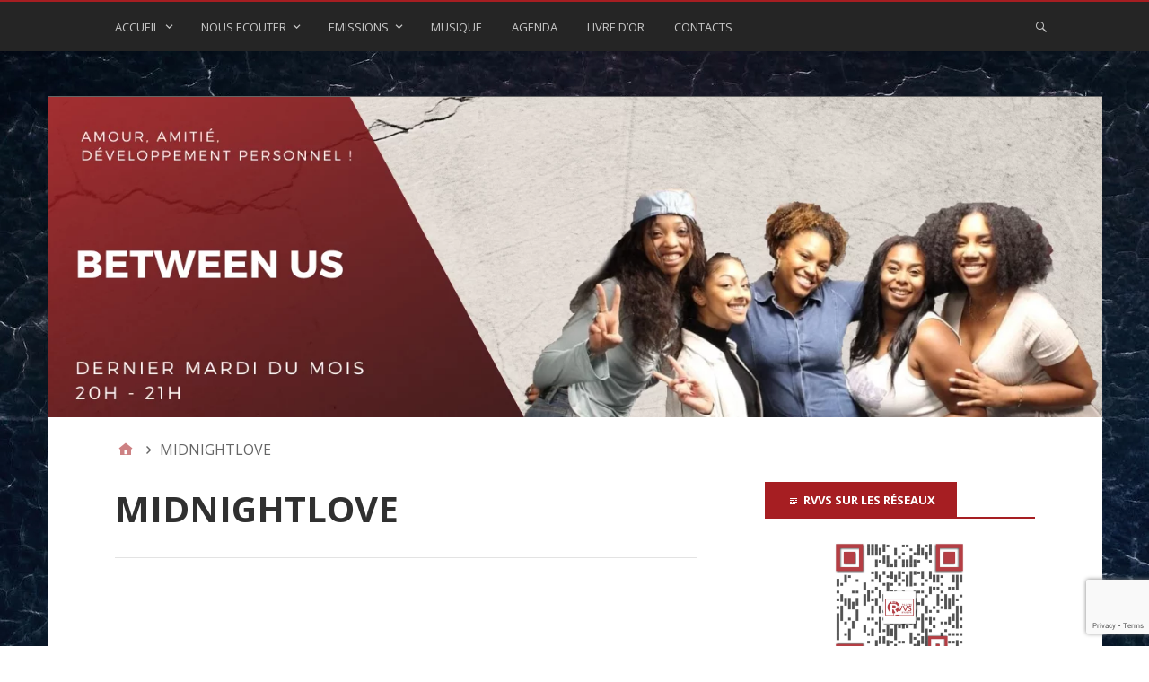

--- FILE ---
content_type: text/html; charset=UTF-8
request_url: https://www.rvvs.fr/category/midnightlove/
body_size: 26271
content:
<!DOCTYPE html>
<html lang="fr-FR">

<head>
<meta charset="UTF-8" />
<title>MIDNIGHTLOVE &#8211; RVVS 96.2</title>
<meta name='robots' content='max-image-preview:large' />
	<style>img:is([sizes="auto" i], [sizes^="auto," i]) { contain-intrinsic-size: 3000px 1500px }</style>
	<meta name="viewport" content="width=device-width, initial-scale=1" />
<meta name="generator" content="Stargazer 4.0.0" />
<link rel='dns-prefetch' href='//fonts.googleapis.com' />
<link rel="alternate" type="text/calendar" title="RVVS 96.2 &raquo; Flux iCal" href="https://www.rvvs.fr/events/?ical=1" />
<script type="text/javascript">
/* <![CDATA[ */
window._wpemojiSettings = {"baseUrl":"https:\/\/s.w.org\/images\/core\/emoji\/16.0.1\/72x72\/","ext":".png","svgUrl":"https:\/\/s.w.org\/images\/core\/emoji\/16.0.1\/svg\/","svgExt":".svg","source":{"concatemoji":"https:\/\/www.rvvs.fr\/wp-includes\/js\/wp-emoji-release.min.js?ver=95b27c588e33d8c1dcc3515877db982a"}};
/*! This file is auto-generated */
!function(s,n){var o,i,e;function c(e){try{var t={supportTests:e,timestamp:(new Date).valueOf()};sessionStorage.setItem(o,JSON.stringify(t))}catch(e){}}function p(e,t,n){e.clearRect(0,0,e.canvas.width,e.canvas.height),e.fillText(t,0,0);var t=new Uint32Array(e.getImageData(0,0,e.canvas.width,e.canvas.height).data),a=(e.clearRect(0,0,e.canvas.width,e.canvas.height),e.fillText(n,0,0),new Uint32Array(e.getImageData(0,0,e.canvas.width,e.canvas.height).data));return t.every(function(e,t){return e===a[t]})}function u(e,t){e.clearRect(0,0,e.canvas.width,e.canvas.height),e.fillText(t,0,0);for(var n=e.getImageData(16,16,1,1),a=0;a<n.data.length;a++)if(0!==n.data[a])return!1;return!0}function f(e,t,n,a){switch(t){case"flag":return n(e,"\ud83c\udff3\ufe0f\u200d\u26a7\ufe0f","\ud83c\udff3\ufe0f\u200b\u26a7\ufe0f")?!1:!n(e,"\ud83c\udde8\ud83c\uddf6","\ud83c\udde8\u200b\ud83c\uddf6")&&!n(e,"\ud83c\udff4\udb40\udc67\udb40\udc62\udb40\udc65\udb40\udc6e\udb40\udc67\udb40\udc7f","\ud83c\udff4\u200b\udb40\udc67\u200b\udb40\udc62\u200b\udb40\udc65\u200b\udb40\udc6e\u200b\udb40\udc67\u200b\udb40\udc7f");case"emoji":return!a(e,"\ud83e\udedf")}return!1}function g(e,t,n,a){var r="undefined"!=typeof WorkerGlobalScope&&self instanceof WorkerGlobalScope?new OffscreenCanvas(300,150):s.createElement("canvas"),o=r.getContext("2d",{willReadFrequently:!0}),i=(o.textBaseline="top",o.font="600 32px Arial",{});return e.forEach(function(e){i[e]=t(o,e,n,a)}),i}function t(e){var t=s.createElement("script");t.src=e,t.defer=!0,s.head.appendChild(t)}"undefined"!=typeof Promise&&(o="wpEmojiSettingsSupports",i=["flag","emoji"],n.supports={everything:!0,everythingExceptFlag:!0},e=new Promise(function(e){s.addEventListener("DOMContentLoaded",e,{once:!0})}),new Promise(function(t){var n=function(){try{var e=JSON.parse(sessionStorage.getItem(o));if("object"==typeof e&&"number"==typeof e.timestamp&&(new Date).valueOf()<e.timestamp+604800&&"object"==typeof e.supportTests)return e.supportTests}catch(e){}return null}();if(!n){if("undefined"!=typeof Worker&&"undefined"!=typeof OffscreenCanvas&&"undefined"!=typeof URL&&URL.createObjectURL&&"undefined"!=typeof Blob)try{var e="postMessage("+g.toString()+"("+[JSON.stringify(i),f.toString(),p.toString(),u.toString()].join(",")+"));",a=new Blob([e],{type:"text/javascript"}),r=new Worker(URL.createObjectURL(a),{name:"wpTestEmojiSupports"});return void(r.onmessage=function(e){c(n=e.data),r.terminate(),t(n)})}catch(e){}c(n=g(i,f,p,u))}t(n)}).then(function(e){for(var t in e)n.supports[t]=e[t],n.supports.everything=n.supports.everything&&n.supports[t],"flag"!==t&&(n.supports.everythingExceptFlag=n.supports.everythingExceptFlag&&n.supports[t]);n.supports.everythingExceptFlag=n.supports.everythingExceptFlag&&!n.supports.flag,n.DOMReady=!1,n.readyCallback=function(){n.DOMReady=!0}}).then(function(){return e}).then(function(){var e;n.supports.everything||(n.readyCallback(),(e=n.source||{}).concatemoji?t(e.concatemoji):e.wpemoji&&e.twemoji&&(t(e.twemoji),t(e.wpemoji)))}))}((window,document),window._wpemojiSettings);
/* ]]> */
</script>
<link rel='stylesheet' id='wp-block-library-css' href='https://www.rvvs.fr/wp-includes/css/dist/block-library/style.min.css?ver=95b27c588e33d8c1dcc3515877db982a' type='text/css' media='all' />
<style id='classic-theme-styles-inline-css' type='text/css'>
/*! This file is auto-generated */
.wp-block-button__link{color:#fff;background-color:#32373c;border-radius:9999px;box-shadow:none;text-decoration:none;padding:calc(.667em + 2px) calc(1.333em + 2px);font-size:1.125em}.wp-block-file__button{background:#32373c;color:#fff;text-decoration:none}
</style>
<style id='global-styles-inline-css' type='text/css'>
:root{--wp--preset--aspect-ratio--square: 1;--wp--preset--aspect-ratio--4-3: 4/3;--wp--preset--aspect-ratio--3-4: 3/4;--wp--preset--aspect-ratio--3-2: 3/2;--wp--preset--aspect-ratio--2-3: 2/3;--wp--preset--aspect-ratio--16-9: 16/9;--wp--preset--aspect-ratio--9-16: 9/16;--wp--preset--color--black: #000000;--wp--preset--color--cyan-bluish-gray: #abb8c3;--wp--preset--color--white: #ffffff;--wp--preset--color--pale-pink: #f78da7;--wp--preset--color--vivid-red: #cf2e2e;--wp--preset--color--luminous-vivid-orange: #ff6900;--wp--preset--color--luminous-vivid-amber: #fcb900;--wp--preset--color--light-green-cyan: #7bdcb5;--wp--preset--color--vivid-green-cyan: #00d084;--wp--preset--color--pale-cyan-blue: #8ed1fc;--wp--preset--color--vivid-cyan-blue: #0693e3;--wp--preset--color--vivid-purple: #9b51e0;--wp--preset--gradient--vivid-cyan-blue-to-vivid-purple: linear-gradient(135deg,rgba(6,147,227,1) 0%,rgb(155,81,224) 100%);--wp--preset--gradient--light-green-cyan-to-vivid-green-cyan: linear-gradient(135deg,rgb(122,220,180) 0%,rgb(0,208,130) 100%);--wp--preset--gradient--luminous-vivid-amber-to-luminous-vivid-orange: linear-gradient(135deg,rgba(252,185,0,1) 0%,rgba(255,105,0,1) 100%);--wp--preset--gradient--luminous-vivid-orange-to-vivid-red: linear-gradient(135deg,rgba(255,105,0,1) 0%,rgb(207,46,46) 100%);--wp--preset--gradient--very-light-gray-to-cyan-bluish-gray: linear-gradient(135deg,rgb(238,238,238) 0%,rgb(169,184,195) 100%);--wp--preset--gradient--cool-to-warm-spectrum: linear-gradient(135deg,rgb(74,234,220) 0%,rgb(151,120,209) 20%,rgb(207,42,186) 40%,rgb(238,44,130) 60%,rgb(251,105,98) 80%,rgb(254,248,76) 100%);--wp--preset--gradient--blush-light-purple: linear-gradient(135deg,rgb(255,206,236) 0%,rgb(152,150,240) 100%);--wp--preset--gradient--blush-bordeaux: linear-gradient(135deg,rgb(254,205,165) 0%,rgb(254,45,45) 50%,rgb(107,0,62) 100%);--wp--preset--gradient--luminous-dusk: linear-gradient(135deg,rgb(255,203,112) 0%,rgb(199,81,192) 50%,rgb(65,88,208) 100%);--wp--preset--gradient--pale-ocean: linear-gradient(135deg,rgb(255,245,203) 0%,rgb(182,227,212) 50%,rgb(51,167,181) 100%);--wp--preset--gradient--electric-grass: linear-gradient(135deg,rgb(202,248,128) 0%,rgb(113,206,126) 100%);--wp--preset--gradient--midnight: linear-gradient(135deg,rgb(2,3,129) 0%,rgb(40,116,252) 100%);--wp--preset--font-size--small: 13px;--wp--preset--font-size--medium: 20px;--wp--preset--font-size--large: 36px;--wp--preset--font-size--x-large: 42px;--wp--preset--spacing--20: 0.44rem;--wp--preset--spacing--30: 0.67rem;--wp--preset--spacing--40: 1rem;--wp--preset--spacing--50: 1.5rem;--wp--preset--spacing--60: 2.25rem;--wp--preset--spacing--70: 3.38rem;--wp--preset--spacing--80: 5.06rem;--wp--preset--shadow--natural: 6px 6px 9px rgba(0, 0, 0, 0.2);--wp--preset--shadow--deep: 12px 12px 50px rgba(0, 0, 0, 0.4);--wp--preset--shadow--sharp: 6px 6px 0px rgba(0, 0, 0, 0.2);--wp--preset--shadow--outlined: 6px 6px 0px -3px rgba(255, 255, 255, 1), 6px 6px rgba(0, 0, 0, 1);--wp--preset--shadow--crisp: 6px 6px 0px rgba(0, 0, 0, 1);}:where(.is-layout-flex){gap: 0.5em;}:where(.is-layout-grid){gap: 0.5em;}body .is-layout-flex{display: flex;}.is-layout-flex{flex-wrap: wrap;align-items: center;}.is-layout-flex > :is(*, div){margin: 0;}body .is-layout-grid{display: grid;}.is-layout-grid > :is(*, div){margin: 0;}:where(.wp-block-columns.is-layout-flex){gap: 2em;}:where(.wp-block-columns.is-layout-grid){gap: 2em;}:where(.wp-block-post-template.is-layout-flex){gap: 1.25em;}:where(.wp-block-post-template.is-layout-grid){gap: 1.25em;}.has-black-color{color: var(--wp--preset--color--black) !important;}.has-cyan-bluish-gray-color{color: var(--wp--preset--color--cyan-bluish-gray) !important;}.has-white-color{color: var(--wp--preset--color--white) !important;}.has-pale-pink-color{color: var(--wp--preset--color--pale-pink) !important;}.has-vivid-red-color{color: var(--wp--preset--color--vivid-red) !important;}.has-luminous-vivid-orange-color{color: var(--wp--preset--color--luminous-vivid-orange) !important;}.has-luminous-vivid-amber-color{color: var(--wp--preset--color--luminous-vivid-amber) !important;}.has-light-green-cyan-color{color: var(--wp--preset--color--light-green-cyan) !important;}.has-vivid-green-cyan-color{color: var(--wp--preset--color--vivid-green-cyan) !important;}.has-pale-cyan-blue-color{color: var(--wp--preset--color--pale-cyan-blue) !important;}.has-vivid-cyan-blue-color{color: var(--wp--preset--color--vivid-cyan-blue) !important;}.has-vivid-purple-color{color: var(--wp--preset--color--vivid-purple) !important;}.has-black-background-color{background-color: var(--wp--preset--color--black) !important;}.has-cyan-bluish-gray-background-color{background-color: var(--wp--preset--color--cyan-bluish-gray) !important;}.has-white-background-color{background-color: var(--wp--preset--color--white) !important;}.has-pale-pink-background-color{background-color: var(--wp--preset--color--pale-pink) !important;}.has-vivid-red-background-color{background-color: var(--wp--preset--color--vivid-red) !important;}.has-luminous-vivid-orange-background-color{background-color: var(--wp--preset--color--luminous-vivid-orange) !important;}.has-luminous-vivid-amber-background-color{background-color: var(--wp--preset--color--luminous-vivid-amber) !important;}.has-light-green-cyan-background-color{background-color: var(--wp--preset--color--light-green-cyan) !important;}.has-vivid-green-cyan-background-color{background-color: var(--wp--preset--color--vivid-green-cyan) !important;}.has-pale-cyan-blue-background-color{background-color: var(--wp--preset--color--pale-cyan-blue) !important;}.has-vivid-cyan-blue-background-color{background-color: var(--wp--preset--color--vivid-cyan-blue) !important;}.has-vivid-purple-background-color{background-color: var(--wp--preset--color--vivid-purple) !important;}.has-black-border-color{border-color: var(--wp--preset--color--black) !important;}.has-cyan-bluish-gray-border-color{border-color: var(--wp--preset--color--cyan-bluish-gray) !important;}.has-white-border-color{border-color: var(--wp--preset--color--white) !important;}.has-pale-pink-border-color{border-color: var(--wp--preset--color--pale-pink) !important;}.has-vivid-red-border-color{border-color: var(--wp--preset--color--vivid-red) !important;}.has-luminous-vivid-orange-border-color{border-color: var(--wp--preset--color--luminous-vivid-orange) !important;}.has-luminous-vivid-amber-border-color{border-color: var(--wp--preset--color--luminous-vivid-amber) !important;}.has-light-green-cyan-border-color{border-color: var(--wp--preset--color--light-green-cyan) !important;}.has-vivid-green-cyan-border-color{border-color: var(--wp--preset--color--vivid-green-cyan) !important;}.has-pale-cyan-blue-border-color{border-color: var(--wp--preset--color--pale-cyan-blue) !important;}.has-vivid-cyan-blue-border-color{border-color: var(--wp--preset--color--vivid-cyan-blue) !important;}.has-vivid-purple-border-color{border-color: var(--wp--preset--color--vivid-purple) !important;}.has-vivid-cyan-blue-to-vivid-purple-gradient-background{background: var(--wp--preset--gradient--vivid-cyan-blue-to-vivid-purple) !important;}.has-light-green-cyan-to-vivid-green-cyan-gradient-background{background: var(--wp--preset--gradient--light-green-cyan-to-vivid-green-cyan) !important;}.has-luminous-vivid-amber-to-luminous-vivid-orange-gradient-background{background: var(--wp--preset--gradient--luminous-vivid-amber-to-luminous-vivid-orange) !important;}.has-luminous-vivid-orange-to-vivid-red-gradient-background{background: var(--wp--preset--gradient--luminous-vivid-orange-to-vivid-red) !important;}.has-very-light-gray-to-cyan-bluish-gray-gradient-background{background: var(--wp--preset--gradient--very-light-gray-to-cyan-bluish-gray) !important;}.has-cool-to-warm-spectrum-gradient-background{background: var(--wp--preset--gradient--cool-to-warm-spectrum) !important;}.has-blush-light-purple-gradient-background{background: var(--wp--preset--gradient--blush-light-purple) !important;}.has-blush-bordeaux-gradient-background{background: var(--wp--preset--gradient--blush-bordeaux) !important;}.has-luminous-dusk-gradient-background{background: var(--wp--preset--gradient--luminous-dusk) !important;}.has-pale-ocean-gradient-background{background: var(--wp--preset--gradient--pale-ocean) !important;}.has-electric-grass-gradient-background{background: var(--wp--preset--gradient--electric-grass) !important;}.has-midnight-gradient-background{background: var(--wp--preset--gradient--midnight) !important;}.has-small-font-size{font-size: var(--wp--preset--font-size--small) !important;}.has-medium-font-size{font-size: var(--wp--preset--font-size--medium) !important;}.has-large-font-size{font-size: var(--wp--preset--font-size--large) !important;}.has-x-large-font-size{font-size: var(--wp--preset--font-size--x-large) !important;}
:where(.wp-block-post-template.is-layout-flex){gap: 1.25em;}:where(.wp-block-post-template.is-layout-grid){gap: 1.25em;}
:where(.wp-block-columns.is-layout-flex){gap: 2em;}:where(.wp-block-columns.is-layout-grid){gap: 2em;}
:root :where(.wp-block-pullquote){font-size: 1.5em;line-height: 1.6;}
</style>
<link rel='stylesheet' id='contact-form-7-css' href='https://www.rvvs.fr/wp-content/plugins/contact-form-7/includes/css/styles.css?ver=6.1.3' type='text/css' media='all' />
<link rel='stylesheet' id='rfw-style-css' href='https://www.rvvs.fr/wp-content/plugins/rss-feed-widget/css/style.css?ver=2025111051' type='text/css' media='all' />
<link rel='stylesheet' id='stargazer-font-css' href='https://fonts.googleapis.com/css?family=Droid+Serif%3A400%2C700%2C400italic%2C700italic%7COpen+Sans%3A300%2C400%2C600%2C700&#038;ver=6.8.3#038;subset=latin,latin-ext' type='text/css' media='all' />
<link rel='stylesheet' id='hybrid-one-five-css' href='https://www.rvvs.fr/wp-content/themes/stargazer/library/css/one-five.min.css?ver=4.0.0' type='text/css' media='all' />
<link rel='stylesheet' id='hybrid-gallery-css' href='https://www.rvvs.fr/wp-content/themes/stargazer/library/css/gallery.min.css?ver=4.0.0' type='text/css' media='all' />
<link rel='stylesheet' id='stargazer-mediaelement-css' href='https://www.rvvs.fr/wp-content/themes/stargazer/css/mediaelement.min.css?ver=95b27c588e33d8c1dcc3515877db982a' type='text/css' media='all' />
<link rel='stylesheet' id='stargazer-media-css' href='https://www.rvvs.fr/wp-content/themes/stargazer/css/media.min.css?ver=95b27c588e33d8c1dcc3515877db982a' type='text/css' media='all' />
<link rel='stylesheet' id='hybrid-style-css' href='https://www.rvvs.fr/wp-content/themes/stargazer/style.min.css?ver=95b27c588e33d8c1dcc3515877db982a' type='text/css' media='all' />
<link rel='stylesheet' id='simple-social-icons-font-css' href='https://www.rvvs.fr/wp-content/plugins/simple-social-icons/css/style.css?ver=3.0.2' type='text/css' media='all' />
<link rel='stylesheet' id='forget-about-shortcode-buttons-css' href='https://www.rvvs.fr/wp-content/plugins/forget-about-shortcode-buttons/public/css/button-styles.css?ver=2.1.3' type='text/css' media='all' />
<link rel="stylesheet" type="text/css" href="https://www.rvvs.fr/wp-content/plugins/smart-slider-3/Public/SmartSlider3/Application/Frontend/Assets/dist/smartslider.min.css?ver=5ea20ab3" media="all">
<link rel="stylesheet" type="text/css" href="https://fonts.googleapis.com/css?display=swap&amp;family=Montserrat%3A300%2C400%2C300%2C400%7CRaleway%3A300%2C400%2C300%2C400" media="all">
<style data-related="n2-ss-9">div#n2-ss-9 .n2-ss-slider-1{display:grid;position:relative;}div#n2-ss-9 .n2-ss-slider-2{display:grid;position:relative;overflow:hidden;padding:0px 0px 0px 0px;border:0px solid RGBA(62,62,62,1);border-radius:0px;background-clip:padding-box;background-repeat:repeat;background-position:50% 50%;background-size:cover;background-attachment:scroll;z-index:1;}div#n2-ss-9:not(.n2-ss-loaded) .n2-ss-slider-2{background-image:none !important;}div#n2-ss-9 .n2-ss-slider-3{display:grid;grid-template-areas:'cover';position:relative;overflow:hidden;z-index:10;}div#n2-ss-9 .n2-ss-slider-3 > *{grid-area:cover;}div#n2-ss-9 .n2-ss-slide-backgrounds,div#n2-ss-9 .n2-ss-slider-3 > .n2-ss-divider{position:relative;}div#n2-ss-9 .n2-ss-slide-backgrounds{z-index:10;}div#n2-ss-9 .n2-ss-slide-backgrounds > *{overflow:hidden;}div#n2-ss-9 .n2-ss-slide-background{transform:translateX(-100000px);}div#n2-ss-9 .n2-ss-slider-4{place-self:center;position:relative;width:100%;height:100%;z-index:20;display:grid;grid-template-areas:'slide';}div#n2-ss-9 .n2-ss-slider-4 > *{grid-area:slide;}div#n2-ss-9.n2-ss-full-page--constrain-ratio .n2-ss-slider-4{height:auto;}div#n2-ss-9 .n2-ss-slide{display:grid;place-items:center;grid-auto-columns:100%;position:relative;z-index:20;-webkit-backface-visibility:hidden;transform:translateX(-100000px);}div#n2-ss-9 .n2-ss-slide{perspective:1500px;}div#n2-ss-9 .n2-ss-slide-active{z-index:21;}.n2-ss-background-animation{position:absolute;top:0;left:0;width:100%;height:100%;z-index:3;}div#n2-ss-9 .nextend-arrow{cursor:pointer;overflow:hidden;line-height:0 !important;z-index:18;-webkit-user-select:none;}div#n2-ss-9 .nextend-arrow img{position:relative;display:block;}div#n2-ss-9 .nextend-arrow img.n2-arrow-hover-img{display:none;}div#n2-ss-9 .nextend-arrow:FOCUS img.n2-arrow-hover-img,div#n2-ss-9 .nextend-arrow:HOVER img.n2-arrow-hover-img{display:inline;}div#n2-ss-9 .nextend-arrow:FOCUS img.n2-arrow-normal-img,div#n2-ss-9 .nextend-arrow:HOVER img.n2-arrow-normal-img{display:none;}div#n2-ss-9 .nextend-arrow-animated{overflow:hidden;}div#n2-ss-9 .nextend-arrow-animated > div{position:relative;}div#n2-ss-9 .nextend-arrow-animated .n2-active{position:absolute;}div#n2-ss-9 .nextend-arrow-animated-fade{transition:background 0.3s, opacity 0.4s;}div#n2-ss-9 .nextend-arrow-animated-horizontal > div{transition:all 0.4s;transform:none;}div#n2-ss-9 .nextend-arrow-animated-horizontal .n2-active{top:0;}div#n2-ss-9 .nextend-arrow-previous.nextend-arrow-animated-horizontal .n2-active{left:100%;}div#n2-ss-9 .nextend-arrow-next.nextend-arrow-animated-horizontal .n2-active{right:100%;}div#n2-ss-9 .nextend-arrow-previous.nextend-arrow-animated-horizontal:HOVER > div,div#n2-ss-9 .nextend-arrow-previous.nextend-arrow-animated-horizontal:FOCUS > div{transform:translateX(-100%);}div#n2-ss-9 .nextend-arrow-next.nextend-arrow-animated-horizontal:HOVER > div,div#n2-ss-9 .nextend-arrow-next.nextend-arrow-animated-horizontal:FOCUS > div{transform:translateX(100%);}div#n2-ss-9 .nextend-arrow-animated-vertical > div{transition:all 0.4s;transform:none;}div#n2-ss-9 .nextend-arrow-animated-vertical .n2-active{left:0;}div#n2-ss-9 .nextend-arrow-previous.nextend-arrow-animated-vertical .n2-active{top:100%;}div#n2-ss-9 .nextend-arrow-next.nextend-arrow-animated-vertical .n2-active{bottom:100%;}div#n2-ss-9 .nextend-arrow-previous.nextend-arrow-animated-vertical:HOVER > div,div#n2-ss-9 .nextend-arrow-previous.nextend-arrow-animated-vertical:FOCUS > div{transform:translateY(-100%);}div#n2-ss-9 .nextend-arrow-next.nextend-arrow-animated-vertical:HOVER > div,div#n2-ss-9 .nextend-arrow-next.nextend-arrow-animated-vertical:FOCUS > div{transform:translateY(100%);}div#n2-ss-9 .nextend-bar-horizontal{z-index:12;}div#n2-ss-9 .nextend-bar-horizontal div *{display:inline;}div#n2-ss-9 .n2-ss-control-bullet{visibility:hidden;text-align:center;justify-content:center;z-index:14;}div#n2-ss-9 .n2-ss-control-bullet--calculate-size{left:0 !important;}div#n2-ss-9 .n2-ss-control-bullet-horizontal.n2-ss-control-bullet-fullsize{width:100%;}div#n2-ss-9 .n2-ss-control-bullet-vertical.n2-ss-control-bullet-fullsize{height:100%;flex-flow:column;}div#n2-ss-9 .nextend-bullet-bar{display:inline-flex;vertical-align:top;visibility:visible;align-items:center;flex-wrap:wrap;}div#n2-ss-9 .n2-bar-justify-content-left{justify-content:flex-start;}div#n2-ss-9 .n2-bar-justify-content-center{justify-content:center;}div#n2-ss-9 .n2-bar-justify-content-right{justify-content:flex-end;}div#n2-ss-9 .n2-ss-control-bullet-vertical > .nextend-bullet-bar{flex-flow:column;}div#n2-ss-9 .n2-ss-control-bullet-fullsize > .nextend-bullet-bar{display:flex;}div#n2-ss-9 .n2-ss-control-bullet-horizontal.n2-ss-control-bullet-fullsize > .nextend-bullet-bar{flex:1 1 auto;}div#n2-ss-9 .n2-ss-control-bullet-vertical.n2-ss-control-bullet-fullsize > .nextend-bullet-bar{height:100%;}div#n2-ss-9 .nextend-bullet-bar .n2-bullet{cursor:pointer;transition:background-color 0.4s;}div#n2-ss-9 .nextend-bullet-bar .n2-bullet.n2-active{cursor:default;}div#n2-ss-9 div.n2-ss-bullet-thumbnail-container{position:absolute;z-index:10000000;}div#n2-ss-9 .n2-ss-bullet-thumbnail-container .n2-ss-bullet-thumbnail{background-size:cover;background-repeat:no-repeat;background-position:center;}div#n2-ss-9 .nextend-shadow{width:100%;z-index:0;}div#n2-ss-9 .nextend-shadow img{max-width:none;width:100%;}div#n2-ss-9 .n2-style-c371bed12e94c3d9e638bf8bdeb281dd-simple{background: RGBA(0,0,0,0.67);opacity:1;padding:20px 20px 20px 20px ;box-shadow: none;border: 0px solid RGBA(0,0,0,1);border-radius:0px;}div#n2-ss-9 .n2-font-86860a54b7064aeda4451b2de9b363f3-simple{font-family: 'Montserrat';color: #ffffff;font-size:87.5%;text-shadow: none;line-height: 1.3;font-weight: normal;font-style: normal;text-decoration: none;text-align: left;letter-spacing: normal;word-spacing: normal;text-transform: none;vertical-align:middle;}div#n2-ss-9 .n2-font-1bc0f869f2100043a30427cdfe9ebf36-simple{font-family: 'Montserrat';color: #ffffff;font-size:87.5%;text-shadow: none;line-height: 1.3;font-weight: normal;font-style: italic;text-decoration: none;text-align: left;letter-spacing: normal;word-spacing: normal;text-transform: none;vertical-align:middle;}div#n2-ss-9 .n2-style-785355f374be86c332d4665aae819858-dot{background: RGBA(0,0,0,0.67);opacity:1;padding:5px 5px 5px 5px ;box-shadow: none;border: 0px solid RGBA(0,0,0,1);border-radius:50px;margin:4px;}div#n2-ss-9 .n2-style-785355f374be86c332d4665aae819858-dot.n2-active, div#n2-ss-9 .n2-style-785355f374be86c332d4665aae819858-dot:HOVER, div#n2-ss-9 .n2-style-785355f374be86c332d4665aae819858-dot:FOCUS{background: RGBA(29,129,249,1);}div#n2-ss-9 .n2-ss-slide-limiter{max-width:400px;}div#n2-ss-9 .n-uc-hIee5Ns1R4nK{padding:10px 10px 10px 10px}div#n2-ss-9 .n-uc-31WYLLtNCsuy{padding:10px 10px 10px 10px}div#n2-ss-9 .n-uc-uWsO7PuEb5BT{padding:10px 10px 10px 10px}div#n2-ss-9 .n-uc-hTy7agxI9nGA{padding:10px 10px 10px 10px}div#n2-ss-9 .n-uc-0KRGjO8oaZzt{padding:10px 10px 10px 10px}div#n2-ss-9 .nextend-arrow img{width: 32px}@media (min-width: 1200px){div#n2-ss-9 [data-hide-desktopportrait="1"]{display: none !important;}}@media (orientation: landscape) and (max-width: 1199px) and (min-width: 901px),(orientation: portrait) and (max-width: 1199px) and (min-width: 701px){div#n2-ss-9 [data-hide-tabletportrait="1"]{display: none !important;}}@media (orientation: landscape) and (max-width: 900px),(orientation: portrait) and (max-width: 700px){div#n2-ss-9 [data-hide-mobileportrait="1"]{display: none !important;}div#n2-ss-9 .nextend-arrow img{width: 16px}}</style>
<style data-related="n2-ss-14">div#n2-ss-14 .n2-ss-slider-1{display:grid;position:relative;}div#n2-ss-14 .n2-ss-slider-2{display:grid;position:relative;overflow:hidden;padding:0px 0px 0px 0px;border:0px solid RGBA(62,62,62,1);border-radius:0px;background-clip:padding-box;background-repeat:repeat;background-position:50% 50%;background-size:cover;background-attachment:scroll;z-index:1;}div#n2-ss-14:not(.n2-ss-loaded) .n2-ss-slider-2{background-image:none !important;}div#n2-ss-14 .n2-ss-slider-3{display:grid;grid-template-areas:'cover';position:relative;overflow:hidden;z-index:10;}div#n2-ss-14 .n2-ss-slider-3 > *{grid-area:cover;}div#n2-ss-14 .n2-ss-slide-backgrounds,div#n2-ss-14 .n2-ss-slider-3 > .n2-ss-divider{position:relative;}div#n2-ss-14 .n2-ss-slide-backgrounds{z-index:10;}div#n2-ss-14 .n2-ss-slide-backgrounds > *{overflow:hidden;}div#n2-ss-14 .n2-ss-slide-background{transform:translateX(-100000px);}div#n2-ss-14 .n2-ss-slider-4{place-self:center;position:relative;width:100%;height:100%;z-index:20;display:grid;grid-template-areas:'slide';}div#n2-ss-14 .n2-ss-slider-4 > *{grid-area:slide;}div#n2-ss-14.n2-ss-full-page--constrain-ratio .n2-ss-slider-4{height:auto;}div#n2-ss-14 .n2-ss-slide{display:grid;place-items:center;grid-auto-columns:100%;position:relative;z-index:20;-webkit-backface-visibility:hidden;transform:translateX(-100000px);}div#n2-ss-14 .n2-ss-slide{perspective:1500px;}div#n2-ss-14 .n2-ss-slide-active{z-index:21;}.n2-ss-background-animation{position:absolute;top:0;left:0;width:100%;height:100%;z-index:3;}div#n2-ss-14 .nextend-arrow{cursor:pointer;overflow:hidden;line-height:0 !important;z-index:18;-webkit-user-select:none;}div#n2-ss-14 .nextend-arrow img{position:relative;display:block;}div#n2-ss-14 .nextend-arrow img.n2-arrow-hover-img{display:none;}div#n2-ss-14 .nextend-arrow:FOCUS img.n2-arrow-hover-img,div#n2-ss-14 .nextend-arrow:HOVER img.n2-arrow-hover-img{display:inline;}div#n2-ss-14 .nextend-arrow:FOCUS img.n2-arrow-normal-img,div#n2-ss-14 .nextend-arrow:HOVER img.n2-arrow-normal-img{display:none;}div#n2-ss-14 .nextend-arrow-animated{overflow:hidden;}div#n2-ss-14 .nextend-arrow-animated > div{position:relative;}div#n2-ss-14 .nextend-arrow-animated .n2-active{position:absolute;}div#n2-ss-14 .nextend-arrow-animated-fade{transition:background 0.3s, opacity 0.4s;}div#n2-ss-14 .nextend-arrow-animated-horizontal > div{transition:all 0.4s;transform:none;}div#n2-ss-14 .nextend-arrow-animated-horizontal .n2-active{top:0;}div#n2-ss-14 .nextend-arrow-previous.nextend-arrow-animated-horizontal .n2-active{left:100%;}div#n2-ss-14 .nextend-arrow-next.nextend-arrow-animated-horizontal .n2-active{right:100%;}div#n2-ss-14 .nextend-arrow-previous.nextend-arrow-animated-horizontal:HOVER > div,div#n2-ss-14 .nextend-arrow-previous.nextend-arrow-animated-horizontal:FOCUS > div{transform:translateX(-100%);}div#n2-ss-14 .nextend-arrow-next.nextend-arrow-animated-horizontal:HOVER > div,div#n2-ss-14 .nextend-arrow-next.nextend-arrow-animated-horizontal:FOCUS > div{transform:translateX(100%);}div#n2-ss-14 .nextend-arrow-animated-vertical > div{transition:all 0.4s;transform:none;}div#n2-ss-14 .nextend-arrow-animated-vertical .n2-active{left:0;}div#n2-ss-14 .nextend-arrow-previous.nextend-arrow-animated-vertical .n2-active{top:100%;}div#n2-ss-14 .nextend-arrow-next.nextend-arrow-animated-vertical .n2-active{bottom:100%;}div#n2-ss-14 .nextend-arrow-previous.nextend-arrow-animated-vertical:HOVER > div,div#n2-ss-14 .nextend-arrow-previous.nextend-arrow-animated-vertical:FOCUS > div{transform:translateY(-100%);}div#n2-ss-14 .nextend-arrow-next.nextend-arrow-animated-vertical:HOVER > div,div#n2-ss-14 .nextend-arrow-next.nextend-arrow-animated-vertical:FOCUS > div{transform:translateY(100%);}div#n2-ss-14 .nextend-bar-horizontal{z-index:12;}div#n2-ss-14 .nextend-bar-horizontal div *{display:inline;}div#n2-ss-14 .n2-ss-control-bullet{visibility:hidden;text-align:center;justify-content:center;z-index:14;}div#n2-ss-14 .n2-ss-control-bullet--calculate-size{left:0 !important;}div#n2-ss-14 .n2-ss-control-bullet-horizontal.n2-ss-control-bullet-fullsize{width:100%;}div#n2-ss-14 .n2-ss-control-bullet-vertical.n2-ss-control-bullet-fullsize{height:100%;flex-flow:column;}div#n2-ss-14 .nextend-bullet-bar{display:inline-flex;vertical-align:top;visibility:visible;align-items:center;flex-wrap:wrap;}div#n2-ss-14 .n2-bar-justify-content-left{justify-content:flex-start;}div#n2-ss-14 .n2-bar-justify-content-center{justify-content:center;}div#n2-ss-14 .n2-bar-justify-content-right{justify-content:flex-end;}div#n2-ss-14 .n2-ss-control-bullet-vertical > .nextend-bullet-bar{flex-flow:column;}div#n2-ss-14 .n2-ss-control-bullet-fullsize > .nextend-bullet-bar{display:flex;}div#n2-ss-14 .n2-ss-control-bullet-horizontal.n2-ss-control-bullet-fullsize > .nextend-bullet-bar{flex:1 1 auto;}div#n2-ss-14 .n2-ss-control-bullet-vertical.n2-ss-control-bullet-fullsize > .nextend-bullet-bar{height:100%;}div#n2-ss-14 .nextend-bullet-bar .n2-bullet{cursor:pointer;transition:background-color 0.4s;}div#n2-ss-14 .nextend-bullet-bar .n2-bullet.n2-active{cursor:default;}div#n2-ss-14 div.n2-ss-bullet-thumbnail-container{position:absolute;z-index:10000000;}div#n2-ss-14 .n2-ss-bullet-thumbnail-container .n2-ss-bullet-thumbnail{background-size:cover;background-repeat:no-repeat;background-position:center;}div#n2-ss-14 .n2-style-c371bed12e94c3d9e638bf8bdeb281dd-simple{background: RGBA(0,0,0,0.67);opacity:1;padding:20px 20px 20px 20px ;box-shadow: none;border: 0px solid RGBA(0,0,0,1);border-radius:0px;}div#n2-ss-14 .n2-font-86860a54b7064aeda4451b2de9b363f3-simple{font-family: 'Montserrat';color: #ffffff;font-size:87.5%;text-shadow: none;line-height: 1.3;font-weight: normal;font-style: normal;text-decoration: none;text-align: left;letter-spacing: normal;word-spacing: normal;text-transform: none;vertical-align:middle;}div#n2-ss-14 .n2-font-1bc0f869f2100043a30427cdfe9ebf36-simple{font-family: 'Montserrat';color: #ffffff;font-size:87.5%;text-shadow: none;line-height: 1.3;font-weight: normal;font-style: italic;text-decoration: none;text-align: left;letter-spacing: normal;word-spacing: normal;text-transform: none;vertical-align:middle;}div#n2-ss-14 .n2-style-785355f374be86c332d4665aae819858-dot{background: RGBA(0,0,0,0.67);opacity:1;padding:5px 5px 5px 5px ;box-shadow: none;border: 0px solid RGBA(0,0,0,1);border-radius:50px;margin:4px;}div#n2-ss-14 .n2-style-785355f374be86c332d4665aae819858-dot.n2-active, div#n2-ss-14 .n2-style-785355f374be86c332d4665aae819858-dot:HOVER, div#n2-ss-14 .n2-style-785355f374be86c332d4665aae819858-dot:FOCUS{background: RGBA(29,129,249,1);}div#n2-ss-14 .n2-ss-slide-limiter{max-width:300px;}div#n2-ss-14 .n-uc-kFxZqQgGAZg9{padding:10px 10px 10px 10px}div#n2-ss-14 .n-uc-88sV7WtMz6aX{padding:10px 10px 10px 10px}div#n2-ss-14 .n-uc-twL9oH4sk8qV{padding:10px 10px 10px 10px}div#n2-ss-14 .n-uc-f0py7NRuVCML{padding:10px 10px 10px 10px}div#n2-ss-14 .n-uc-XJbdVnOMKMjd{padding:10px 10px 10px 10px}div#n2-ss-14 .n-uc-Im5Dj8FjJdzz{padding:10px 10px 10px 10px}div#n2-ss-14 .n-uc-hysSEeCKVa8V{padding:10px 10px 10px 10px}div#n2-ss-14 .n-uc-lGImcVlrHpr1{padding:10px 10px 10px 10px}div#n2-ss-14 .n-uc-eAs2QUSbMxpp{padding:10px 10px 10px 10px}div#n2-ss-14 .nextend-arrow img{width: 32px}@media (min-width: 1200px){div#n2-ss-14 [data-hide-desktopportrait="1"]{display: none !important;}}@media (orientation: landscape) and (max-width: 1199px) and (min-width: 901px),(orientation: portrait) and (max-width: 1199px) and (min-width: 701px){div#n2-ss-14 [data-hide-tabletportrait="1"]{display: none !important;}}@media (orientation: landscape) and (max-width: 900px),(orientation: portrait) and (max-width: 700px){div#n2-ss-14 [data-hide-mobileportrait="1"]{display: none !important;}div#n2-ss-14 .nextend-arrow img{width: 16px}}</style>
<script>(function(){this._N2=this._N2||{_r:[],_d:[],r:function(){this._r.push(arguments)},d:function(){this._d.push(arguments)}}}).call(window);</script><script src="https://www.rvvs.fr/wp-content/plugins/smart-slider-3/Public/SmartSlider3/Application/Frontend/Assets/dist/n2.min.js?ver=5ea20ab3" defer async></script>
<script src="https://www.rvvs.fr/wp-content/plugins/smart-slider-3/Public/SmartSlider3/Application/Frontend/Assets/dist/smartslider-frontend.min.js?ver=5ea20ab3" defer async></script>
<script src="https://www.rvvs.fr/wp-content/plugins/smart-slider-3/Public/SmartSlider3/Slider/SliderType/Simple/Assets/dist/ss-simple.min.js?ver=5ea20ab3" defer async></script>
<script src="https://www.rvvs.fr/wp-content/plugins/smart-slider-3/Public/SmartSlider3/Widget/Arrow/ArrowImage/Assets/dist/w-arrow-image.min.js?ver=5ea20ab3" defer async></script>
<script src="https://www.rvvs.fr/wp-content/plugins/smart-slider-3/Public/SmartSlider3/Widget/Bar/BarHorizontal/Assets/dist/w-bar-horizontal.min.js?ver=5ea20ab3" defer async></script>
<script src="https://www.rvvs.fr/wp-content/plugins/smart-slider-3/Public/SmartSlider3/Widget/Bullet/Assets/dist/w-bullet.min.js?ver=5ea20ab3" defer async></script>
<script>_N2.r('documentReady',function(){_N2.r(["documentReady","smartslider-frontend","SmartSliderWidgetArrowImage","SmartSliderWidgetBarHorizontal","SmartSliderWidgetBulletTransition","SmartSliderWidget","ss-simple"],function(){new _N2.SmartSliderSimple('n2-ss-9',{"admin":false,"background.video.mobile":1,"loadingTime":2000,"alias":{"id":0,"smoothScroll":0,"slideSwitch":0,"scroll":1},"align":"normal","isDelayed":0,"responsive":{"mediaQueries":{"all":false,"desktopportrait":["(min-width: 1200px)"],"tabletportrait":["(orientation: landscape) and (max-width: 1199px) and (min-width: 901px)","(orientation: portrait) and (max-width: 1199px) and (min-width: 701px)"],"mobileportrait":["(orientation: landscape) and (max-width: 900px)","(orientation: portrait) and (max-width: 700px)"]},"base":{"slideOuterWidth":400,"slideOuterHeight":600,"sliderWidth":400,"sliderHeight":600,"slideWidth":400,"slideHeight":600},"hideOn":{"desktopLandscape":false,"desktopPortrait":false,"tabletLandscape":false,"tabletPortrait":false,"mobileLandscape":false,"mobilePortrait":false},"onResizeEnabled":true,"type":"auto","sliderHeightBasedOn":"real","focusUser":1,"focusEdge":"auto","breakpoints":[{"device":"tabletPortrait","type":"max-screen-width","portraitWidth":1199,"landscapeWidth":1199},{"device":"mobilePortrait","type":"max-screen-width","portraitWidth":700,"landscapeWidth":900}],"enabledDevices":{"desktopLandscape":0,"desktopPortrait":1,"tabletLandscape":0,"tabletPortrait":1,"mobileLandscape":0,"mobilePortrait":1},"sizes":{"desktopPortrait":{"width":400,"height":600,"max":3000,"min":400},"tabletPortrait":{"width":400,"height":600,"customHeight":false,"max":1199,"min":400},"mobilePortrait":{"width":320,"height":480,"customHeight":false,"max":900,"min":320}},"overflowHiddenPage":0,"focus":{"offsetTop":"#wpadminbar","offsetBottom":""}},"controls":{"mousewheel":0,"touch":"horizontal","keyboard":1,"blockCarouselInteraction":1},"playWhenVisible":1,"playWhenVisibleAt":0.5,"lazyLoad":0,"lazyLoadNeighbor":0,"blockrightclick":0,"maintainSession":0,"autoplay":{"enabled":1,"start":1,"duration":4000,"autoplayLoop":1,"allowReStart":0,"pause":{"click":1,"mouse":"0","mediaStarted":1},"resume":{"click":0,"mouse":"0","mediaEnded":1,"slidechanged":0},"interval":1,"intervalModifier":"loop","intervalSlide":"current"},"perspective":1500,"layerMode":{"playOnce":0,"playFirstLayer":1,"mode":"skippable","inAnimation":"mainInEnd"},"bgAnimations":0,"mainanimation":{"type":"horizontal","duration":800,"delay":0,"ease":"easeOutQuad","shiftedBackgroundAnimation":0},"carousel":1,"initCallbacks":function(){new _N2.SmartSliderWidgetArrowImage(this);new _N2.SmartSliderWidgetBarHorizontal(this,{"area":10,"animate":0,"showTitle":1,"fontTitle":"n2-font-86860a54b7064aeda4451b2de9b363f3-simple ","slideCount":0,"showDescription":0,"fontDescription":"n2-font-1bc0f869f2100043a30427cdfe9ebf36-simple ","separator":" - "});new _N2.SmartSliderWidgetBulletTransition(this,{"area":1,"dotClasses":"n2-style-785355f374be86c332d4665aae819858-dot ","mode":"","action":"click"});new _N2.SmartSliderWidget(this,'shadow','.nextend-shadow')}})});_N2.r(["documentReady","smartslider-frontend","SmartSliderWidgetArrowImage","SmartSliderWidgetBarHorizontal","SmartSliderWidgetBulletTransition","ss-simple"],function(){new _N2.SmartSliderSimple('n2-ss-14',{"admin":false,"background.video.mobile":1,"loadingTime":2000,"alias":{"id":0,"smoothScroll":0,"slideSwitch":0,"scroll":1},"align":"normal","isDelayed":0,"responsive":{"mediaQueries":{"all":false,"desktopportrait":["(min-width: 1200px)"],"tabletportrait":["(orientation: landscape) and (max-width: 1199px) and (min-width: 901px)","(orientation: portrait) and (max-width: 1199px) and (min-width: 701px)"],"mobileportrait":["(orientation: landscape) and (max-width: 900px)","(orientation: portrait) and (max-width: 700px)"]},"base":{"slideOuterWidth":300,"slideOuterHeight":300,"sliderWidth":300,"sliderHeight":300,"slideWidth":300,"slideHeight":300},"hideOn":{"desktopLandscape":false,"desktopPortrait":false,"tabletLandscape":false,"tabletPortrait":false,"mobileLandscape":false,"mobilePortrait":false},"onResizeEnabled":true,"type":"auto","sliderHeightBasedOn":"real","focusUser":1,"focusEdge":"auto","breakpoints":[{"device":"tabletPortrait","type":"max-screen-width","portraitWidth":1199,"landscapeWidth":1199},{"device":"mobilePortrait","type":"max-screen-width","portraitWidth":700,"landscapeWidth":900}],"enabledDevices":{"desktopLandscape":0,"desktopPortrait":1,"tabletLandscape":0,"tabletPortrait":1,"mobileLandscape":0,"mobilePortrait":1},"sizes":{"desktopPortrait":{"width":300,"height":300,"max":3000,"min":300},"tabletPortrait":{"width":300,"height":300,"customHeight":false,"max":1199,"min":300},"mobilePortrait":{"width":300,"height":300,"customHeight":false,"max":900,"min":300}},"overflowHiddenPage":0,"focus":{"offsetTop":"#wpadminbar","offsetBottom":""}},"controls":{"mousewheel":0,"touch":"horizontal","keyboard":1,"blockCarouselInteraction":1},"playWhenVisible":1,"playWhenVisibleAt":0.5,"lazyLoad":0,"lazyLoadNeighbor":0,"blockrightclick":0,"maintainSession":0,"autoplay":{"enabled":1,"start":1,"duration":1000,"autoplayLoop":1,"allowReStart":0,"pause":{"click":1,"mouse":"0","mediaStarted":1},"resume":{"click":0,"mouse":"0","mediaEnded":1,"slidechanged":0},"interval":1,"intervalModifier":"loop","intervalSlide":"current"},"perspective":1500,"layerMode":{"playOnce":0,"playFirstLayer":1,"mode":"skippable","inAnimation":"mainInEnd"},"bgAnimations":0,"mainanimation":{"type":"horizontal","duration":800,"delay":0,"ease":"easeOutQuad","shiftedBackgroundAnimation":0},"carousel":1,"initCallbacks":function(){new _N2.SmartSliderWidgetArrowImage(this);new _N2.SmartSliderWidgetBarHorizontal(this,{"area":10,"animate":0,"showTitle":1,"fontTitle":"n2-font-86860a54b7064aeda4451b2de9b363f3-simple ","slideCount":0,"showDescription":0,"fontDescription":"n2-font-1bc0f869f2100043a30427cdfe9ebf36-simple ","separator":" - "});new _N2.SmartSliderWidgetBulletTransition(this,{"area":1,"dotClasses":"n2-style-785355f374be86c332d4665aae819858-dot ","mode":"","action":"click"})}})})});</script><script type="text/javascript" src="https://www.rvvs.fr/wp-includes/js/jquery/jquery.min.js?ver=3.7.1" id="jquery-core-js"></script>
<script type="text/javascript" src="https://www.rvvs.fr/wp-includes/js/jquery/jquery-migrate.min.js?ver=3.4.1" id="jquery-migrate-js"></script>
<link rel="https://api.w.org/" href="https://www.rvvs.fr/wp-json/" /><link rel="alternate" title="JSON" type="application/json" href="https://www.rvvs.fr/wp-json/wp/v2/categories/101" /><style>
		</style>
		

<!-- This site is optimized with the Schema plugin v1.7.9.6 - https://schema.press -->
<script type="application/ld+json">[{"@context":"http:\/\/schema.org\/","@type":"WPHeader","url":"","headline":"MIDNIGHTLOVE","description":""},{"@context":"http:\/\/schema.org\/","@type":"WPFooter","url":"","headline":"MIDNIGHTLOVE","description":""}]</script>



<!-- This site is optimized with the Schema plugin v1.7.9.6 - https://schema.press -->
<script type="application/ld+json">{"@context":"https:\/\/schema.org\/","@type":"CollectionPage","headline":"MIDNIGHTLOVE Category","description":"","url":"https:\/\/www.rvvs.fr\/category\/invites\/","sameAs":[],"hasPart":[{"@context":"https:\/\/schema.org\/","@type":"BlogPosting","mainEntityOfPage":{"@type":"WebPage","@id":"https:\/\/www.rvvs.fr\/2025_10_19-midnight-love\/"},"url":"https:\/\/www.rvvs.fr\/2025_10_19-midnight-love\/","headline":"Hommage à D'Angelo - 20\/10\/2025","datePublished":"2025-10-16T13:49:08+02:00","dateModified":"2025-10-20T10:24:40+02:00","publisher":{"@type":"Organization","@id":"https:\/\/www.rvvs.fr\/#organization","name":"RVVS 96.2fm","logo":{"@type":"ImageObject","url":"https:\/\/www.rvvs.fr\/wp-content\/uploads\/2021\/10\/logo-mini.png","width":600,"height":60}},"articleSection":"INVITES","description":"Suite au décès de D'Angelo, survenu ce 14 octobre, Abou rend hommage à l'artiste, figure de la soul contemporaine les années 1990 et 2000. Vous retrouverez notamment de nombreux featurings. https:\/\/www.youtube.com\/watch?v=SxVNOnPyvIU&amp;t=198s","author":{"@type":"Person","name":"Radio RVVS","url":"https:\/\/www.rvvs.fr\/author\/rvvs\/","image":{"@type":"ImageObject","url":"https:\/\/secure.gravatar.com\/avatar\/973512e5eb2325ac3cf5d0836937f6127005550434738ce01426767c2738e6e6?s=96&d=mm&r=g","height":96,"width":96}},"video":[],"audio":[]}]}</script>

<meta name="tec-api-version" content="v1"><meta name="tec-api-origin" content="https://www.rvvs.fr"><link rel="alternate" href="https://www.rvvs.fr/wp-json/tribe/events/v1/" />
<style type="text/css" id="custom-colors-css">a, .wp-playlist-light .wp-playlist-playing, .wp-embed-comments a,.wp-embed-share-dialog-open, .wp-embed a { color: rgba( 166, 30, 34, 0.75 ); } a:hover, a:focus, legend, mark, .comment-respond .required, pre,.form-allowed-tags code, pre code,.wp-playlist-light .wp-playlist-item:hover,.wp-playlist-light .wp-playlist-item:focus,.mejs-button button:hover::after, .mejs-button button:focus::after,.mejs-overlay-button:hover::after, .mejs-overlay-button:focus::after,.wp-embed-comments a:hover, .wp-embed-comments a:focus,.wp-embed-share-dialog-open:hover, .wp-embed-share-dialog-open:focus,.wp-embed a:hover, .wp-embed a:focus{ color: #a61e22; } input[type='submit'], input[type='reset'], input[type='button'], button, .page-links a,.comment-reply-link, .comment-reply-login, .wp-calendar td.has-posts a, #menu-sub-terms li a{ background-color: rgba( 166, 30, 34, 0.8 ); } legend, mark, pre, .form-allowed-tags code { background-color: rgba( 166, 30, 34, 0.1 ); } input[type='submit']:hover, input[type='submit']:focus,input[type='reset']:hover, input[type='reset']:focus,input[type='button']:hover, input[type='button']:focus,button:hover, button:focus,.page-links a:hover, .page-links a:focus,.wp-calendar td.has-posts a:hover, .wp-calendar td.has-posts a:focus,.widget-title > .wrap,#comments-number > .wrap, #reply-title > .wrap, .attachment-meta-title > .wrap,.widget_search > .search-form,#menu-sub-terms li a:hover, #menu-sub-terms li a:focus,.comment-reply-link:hover, .comment-reply-link:focus,.comment-reply-login:hover, .comment-reply-login:focus,.mejs-time-rail .mejs-time-loaded, .skip-link .screen-reader-text{ background-color: #a61e22; } ::selection { background-color: #a61e22; } legend { border-color: rgba( 166, 30, 34, 0.15 ); } body { border-top-color: #a61e22; } .entry-content a, .entry-summary a, .comment-content a { border-bottom-color: rgba( 166, 30, 34, 0.15 ); } .entry-content a:hover, .entry-content a:focus,           .entry-summary a:hover, .entry-summary a:focus,           .comment-content a:hover, .comment-content a:focus           { border-bottom-color: rgba( 166, 30, 34, 0.75 ); } body, .widget-title, #comments-number, #reply-title,.attachment-meta-title { border-bottom-color: #a61e22; } blockquote { background-color: rgba( 166, 30, 34, 0.85 ); } blockquote blockquote { background-color: rgba( 166, 30, 34, 0.9 ); } blockquote { outline-color: rgba( 166, 30, 34, 0.85); }</style>
<style type="text/css" id="custom-background-css">
body.custom-background { background-image: url("https://www.rvvs.fr/wp-content/uploads/2017/11/grunge-2937274_1920.jpg"); background-position: center top; background-size: auto; background-repeat: repeat; background-attachment: fixed; }
</style>
	<link rel="icon" href="https://www.rvvs.fr/wp-content/uploads/2019/06/cropped-logo-512-512-32x32.jpg" sizes="32x32" />
<link rel="icon" href="https://www.rvvs.fr/wp-content/uploads/2019/06/cropped-logo-512-512-192x192.jpg" sizes="192x192" />
<link rel="apple-touch-icon" href="https://www.rvvs.fr/wp-content/uploads/2019/06/cropped-logo-512-512-180x180.jpg" />
<meta name="msapplication-TileImage" content="https://www.rvvs.fr/wp-content/uploads/2019/06/cropped-logo-512-512-270x270.jpg" />
</head>

<body data-rsssl=1 class="wordpress ltr fr fr-fr parent-theme y2025 m11 d16 h23 sunday logged-out custom-background custom-header plural archive taxonomy taxonomy-category taxonomy-category-midnightlove category-template-default layout-2c-l tribe-no-js custom-colors" dir="ltr" itemscope="itemscope" itemtype="http://schema.org/Blog">

	<div id="container">

		<div class="skip-link">
			<a href="#content" class="screen-reader-text">Aller au contenu</a>
		</div><!-- .skip-link -->

		
	<nav class="menu menu-primary" role="navigation" id="menu-primary" aria-label="Primaire Menu" itemscope="itemscope" itemtype="http://schema.org/SiteNavigationElement">

		<h3 id="menu-primary-title" class="menu-toggle">
			<button class="screen-reader-text">Menu principal</button>
		</h3><!-- .menu-toggle -->

		<div class="wrap"><ul id="menu-primary-items" class="menu-items"><li id="menu-item-18" class="menu-item menu-item-type-post_type menu-item-object-page menu-item-home menu-item-has-children menu-item-18"><a href="https://www.rvvs.fr/">ACCUEIL</a>
<ul class="sub-menu">
	<li id="menu-item-67" class="menu-item menu-item-type-post_type menu-item-object-page menu-item-67"><a href="https://www.rvvs.fr/au-programme-sur-rvvs/lacvs/">CONNAITRE L&#8217;ASSOCIATION</a></li>
	<li id="menu-item-7252" class="menu-item menu-item-type-post_type menu-item-object-page menu-item-7252"><a href="https://www.rvvs.fr/au-programme-sur-rvvs/rejoindre-lequipe/">REJOINDRE L’EQUIPE</a></li>
	<li id="menu-item-78" class="menu-item menu-item-type-post_type menu-item-object-page menu-item-78"><a href="https://www.rvvs.fr/au-programme-sur-rvvs/historique/">DECOUVRIR L&#8217;HISTORIQUE</a></li>
	<li id="menu-item-6843" class="menu-item menu-item-type-post_type menu-item-object-page menu-item-6843"><a href="https://www.rvvs.fr/40-ans-de-rvvs/">REVIVRE LES 40 ANS DE RVVS</a></li>
</ul>
</li>
<li id="menu-item-7228" class="menu-item menu-item-type-custom menu-item-object-custom menu-item-has-children menu-item-7228"><a href="#">NOUS ECOUTER</a>
<ul class="sub-menu">
	<li id="menu-item-610" class="menu-item menu-item-type-post_type menu-item-object-page menu-item-610"><a target="_blank" href="https://www.rvvs.fr/rvvs-en-direct/">RVVS EN DIRECT</a></li>
	<li id="menu-item-19889" class="menu-item menu-item-type-custom menu-item-object-custom menu-item-19889"><a href="https://www.rvvs.fr/PageWebOnAir.php">Quel est ce titre ?</a></li>
	<li id="menu-item-7230" class="menu-item menu-item-type-custom menu-item-object-custom menu-item-7230"><a target="_blank" href="https://hearthis.at/rvvs/#sets">PODCAST</a></li>
</ul>
</li>
<li id="menu-item-36" class="menu-item menu-item-type-post_type menu-item-object-page menu-item-has-children menu-item-36"><a href="https://www.rvvs.fr/emissions/">EMISSIONS</a>
<ul class="sub-menu">
	<li id="menu-item-281" class="menu-item menu-item-type-custom menu-item-object-custom menu-item-has-children menu-item-281"><a href="#">Les émissions musicales</a>
	<ul class="sub-menu">
		<li id="menu-item-3085" class="menu-item menu-item-type-post_type menu-item-object-page menu-item-3085"><a href="https://www.rvvs.fr/emissions/classicemoi/">CLASSIC’EMOI</a></li>
		<li id="menu-item-17571" class="menu-item menu-item-type-post_type menu-item-object-page menu-item-17571"><a href="https://www.rvvs.fr/emissions/club-bangers/">CLUB BANGERS</a></li>
		<li id="menu-item-21588" class="menu-item menu-item-type-post_type menu-item-object-page menu-item-21588"><a href="https://www.rvvs.fr/emissions/le-juke-box/">LE JUKE-BOX</a></li>
		<li id="menu-item-184" class="menu-item menu-item-type-post_type menu-item-object-page menu-item-184"><a href="https://www.rvvs.fr/emissions/killer-on-the-loose/">KILLER ON THE LOOSE</a></li>
		<li id="menu-item-194" class="menu-item menu-item-type-post_type menu-item-object-page menu-item-194"><a href="https://www.rvvs.fr/emissions/midnight-love/">MIDNIGHT LOVE</a></li>
		<li id="menu-item-5979" class="menu-item menu-item-type-post_type menu-item-object-page menu-item-5979"><a href="https://www.rvvs.fr/emissions/republik-rock/">REPUBLIK ROCK</a></li>
		<li id="menu-item-228" class="menu-item menu-item-type-post_type menu-item-object-page menu-item-228"><a href="https://www.rvvs.fr/emissions/revivez-vos-souvenirs/">REVIVEZ VOS SOUVENIRS</a></li>
		<li id="menu-item-20543" class="menu-item menu-item-type-post_type menu-item-object-page menu-item-20543"><a href="https://www.rvvs.fr/emissions/rvvs-party-dance/">RVVS PARTY DANCE</a></li>
		<li id="menu-item-252" class="menu-item menu-item-type-post_type menu-item-object-page menu-item-252"><a href="https://www.rvvs.fr/emissions/vexin-douceur/">VEXIN DOUCEUR</a></li>
	</ul>
</li>
	<li id="menu-item-279" class="menu-item menu-item-type-custom menu-item-object-custom menu-item-has-children menu-item-279"><a href="#">Les émissions d&#8217;actualité</a>
	<ul class="sub-menu">
		<li id="menu-item-25292" class="menu-item menu-item-type-post_type menu-item-object-page menu-item-25292"><a href="https://www.rvvs.fr/emissions/between-us/">BETWEEN US</a></li>
		<li id="menu-item-4791" class="menu-item menu-item-type-post_type menu-item-object-page menu-item-4791"><a href="https://www.rvvs.fr/emissions/fan-de-tv/">FAN DE TV</a></li>
		<li id="menu-item-172" class="menu-item menu-item-type-post_type menu-item-object-page menu-item-172"><a href="https://www.rvvs.fr/emissions/info-droit/">INFO DROIT</a></li>
		<li id="menu-item-219" class="menu-item menu-item-type-post_type menu-item-object-page menu-item-219"><a href="https://www.rvvs.fr/emissions/questions-actu/">QUESTIONS D’ACTU</a></li>
		<li id="menu-item-223" class="menu-item menu-item-type-post_type menu-item-object-page menu-item-223"><a href="https://www.rvvs.fr/emissions/reportages-vip/">REPORTAGES V.I.P</a></li>
		<li id="menu-item-235" class="menu-item menu-item-type-post_type menu-item-object-page menu-item-235"><a href="https://www.rvvs.fr/emissions/route-des-hommes/">ROUTE DES HOMMES</a></li>
		<li id="menu-item-188" class="menu-item menu-item-type-post_type menu-item-object-page menu-item-188"><a href="https://www.rvvs.fr/emissions/speciales-de-rvvs/">SPECIALES DE RVVS</a></li>
		<li id="menu-item-9395" class="menu-item menu-item-type-post_type menu-item-object-page menu-item-9395"><a href="https://www.rvvs.fr/emissions/la-tribune-foot/">LA TRIBUNE FOOT</a></li>
	</ul>
</li>
	<li id="menu-item-280" class="menu-item menu-item-type-custom menu-item-object-custom menu-item-has-children menu-item-280"><a href="#">Les émissions communautaires</a>
	<ul class="sub-menu">
		<li id="menu-item-161" class="menu-item menu-item-type-post_type menu-item-object-page menu-item-161"><a href="https://www.rvvs.fr/emissions/destination-soleil/">DESTINATION SOLEIL</a></li>
		<li id="menu-item-164" class="menu-item menu-item-type-post_type menu-item-object-page menu-item-164"><a href="https://www.rvvs.fr/emissions/haiti-cherie/">HAÏTI CHERIE</a></li>
		<li id="menu-item-20171" class="menu-item menu-item-type-post_type menu-item-object-page menu-item-20171"><a href="https://www.rvvs.fr/emissions/ici-paris/">ICI PARIS</a></li>
		<li id="menu-item-180" class="menu-item menu-item-type-post_type menu-item-object-page menu-item-180"><a href="https://www.rvvs.fr/emissions/italoscopie/">ITALOSCOPIE</a></li>
		<li id="menu-item-17032" class="menu-item menu-item-type-post_type menu-item-object-page menu-item-17032"><a href="https://www.rvvs.fr/emissions/merveilles-afrique/">MERVEILLES D’AFRIQUE</a></li>
		<li id="menu-item-202" class="menu-item menu-item-type-post_type menu-item-object-page menu-item-202"><a href="https://www.rvvs.fr/emissions/pays-natal/">PAYS NATAL</a></li>
		<li id="menu-item-240" class="menu-item menu-item-type-post_type menu-item-object-page menu-item-240"><a href="https://www.rvvs.fr/emissions/sublimes-traditions/">SUBLIMES TRADITIONS</a></li>
		<li id="menu-item-243" class="menu-item menu-item-type-post_type menu-item-object-page menu-item-243"><a href="https://www.rvvs.fr/emissions/trait-union/">TRAIT D’UNION</a></li>
		<li id="menu-item-284" class="menu-item menu-item-type-post_type menu-item-object-page menu-item-284"><a href="https://www.rvvs.fr/emissions/voyage-en-ocean-indien/">VOYAGE EN OCEAN INDIEN</a></li>
	</ul>
</li>
	<li id="menu-item-2348" class="menu-item menu-item-type-post_type menu-item-object-page menu-item-2348"><a href="https://www.rvvs.fr/emissions/telethonrvvs/">TELETHON RVVS</a></li>
</ul>
</li>
<li id="menu-item-49" class="menu-item menu-item-type-post_type menu-item-object-page menu-item-49"><a href="https://www.rvvs.fr/programmation-musicale/">MUSIQUE</a></li>
<li id="menu-item-556" class="menu-item menu-item-type-custom menu-item-object-custom menu-item-556"><a href="https://www.rvvs.fr/index.php/events/">AGENDA</a></li>
<li id="menu-item-21870" class="menu-item menu-item-type-post_type menu-item-object-page menu-item-21870"><a href="https://www.rvvs.fr/livre-dor/">LIVRE D’OR</a></li>
<li id="menu-item-21871" class="menu-item menu-item-type-post_type menu-item-object-page menu-item-21871"><a href="https://www.rvvs.fr/contactsrvvs/">Contacts</a></li>
</ul><form role="search" method="get" class="search-form" action="https://www.rvvs.fr/">
				<label>
					<span class="screen-reader-text">Rechercher :</span>
					<input type="search" class="search-field" placeholder="Rechercher…" value="" name="s" />
				</label>
				<input type="submit" class="search-submit" value="Rechercher" />
			</form></div>
	</nav><!-- #menu-primary -->


		<div class="wrap">

			<header class="site-header" id="header" role="banner" itemscope="itemscope" itemtype="http://schema.org/WPHeader">

				
				
			</header><!-- #header -->

			
				<a href="https://www.rvvs.fr" title="RVVS 96.2" rel="home"><img class="header-image" src="https://www.rvvs.fr/wp-content/uploads/2025/09/between-us-banniere-en-tete-2025-09.png" width="1400" height="425" alt="" /></a>

			
			<div id="main" class="main">

				
	<nav role="navigation" aria-label="Breadcrumbs" class="breadcrumb-trail breadcrumbs" itemprop="breadcrumb"><ul class="trail-items" itemscope itemtype="http://schema.org/BreadcrumbList"><meta name="numberOfItems" content="2" /><meta name="itemListOrder" content="Ascending" /><li itemprop="itemListElement" itemscope itemtype="http://schema.org/ListItem" class="trail-item trail-begin"><a href="https://www.rvvs.fr/" rel="home"><span itemprop="name">Home</span></a><meta itemprop="position" content="1" /></li><li itemprop="itemListElement" itemscope itemtype="http://schema.org/ListItem" class="trail-item trail-end"><span itemprop="name">MIDNIGHTLOVE</span><meta itemprop="position" content="2" /></li></ul></nav>

<main class="content" id="content" role="main">

	
		<div class="archive-header" itemscope="itemscope" itemtype="http://schema.org/WebPageElement">

	<h1 class="archive-title" itemprop="headline">MIDNIGHTLOVE</h1>

	
		
	
	

	
	
</div><!-- .loop-meta -->
	
	
		
			
			<article class="entry author-rvvs post-25456 post type-post status-publish format-video category-invites category-midnightlove" id="post-25456" itemscope="itemscope" itemtype="http://schema.org/BlogPosting" itemprop="blogPost">

	<div class="embed-wrap"><iframe title="D&#039;Angelo - Untitled (How Does It Feel) (Official Music Video)" width="1025" height="577" src="https://www.youtube.com/embed/SxVNOnPyvIU?start=198&feature=oembed" frameborder="0" allow="accelerometer; autoplay; clipboard-write; encrypted-media; gyroscope; picture-in-picture; web-share" referrerpolicy="strict-origin-when-cross-origin" allowfullscreen></iframe></div>
	
		<header class="entry-header">

			<h3 class="entry-title" itemprop="headline"><a href="https://www.rvvs.fr/2025_10_19-midnight-love/" rel="bookmark" itemprop="url">Hommage à D&#8217;Angelo &#8211; 20/10/2025</a></h3>

		</header><!-- .entry-header -->

		
	
</article><!-- .entry -->
			
		
		
	

	
</main><!-- #content -->

				
	<aside class="sidebar sidebar-primary" role="complementary" id="sidebar-primary" aria-label="Primaire Sidebar" itemscope="itemscope" itemtype="http://schema.org/WPSideBar">

		<h3 id="sidebar-primary-title" class="screen-reader-text">Primaire Sidebar</h3>

		
			<section id="custom_html-65" class="widget_text widget widget_custom_html"><h3 class="widget-title">RVVS sur les réseaux</h3><div class="textwidget custom-html-widget"><p align="center"><a href="https://fr.qrcodechimp.com/page/s2f5joqcnwqs" target="blank"><img src="https://www.rvvs.fr/wp-content/uploads/2023/10/2023-10-13_QRCodeReseaux.png" width="150" height="150" alt="Tous les réseaux de RVVS en un coup d'oeil" /></a></p></div></section><section id="category-posts-2" class="widget cat-post-widget"><h3 class="widget-title">Les derniers invités ou thèmes</h3><ul id="category-posts-2-internal" class="category-posts-internal">
<li class='cat-post-item'><div><a class="cat-post-title" href="https://www.rvvs.fr/2025_11_15-italoscopie/" rel="bookmark">Italoscopie, samedi 15 novembre à 10h</a></div></li><li class='cat-post-item'><div><a class="cat-post-title" href="https://www.rvvs.fr/2025-11-15-reportages-vip/" rel="bookmark">Reportages VIP, samedi 15 novembre à 13h</a></div></li><li class='cat-post-item'><div><a class="cat-post-title" href="https://www.rvvs.fr/classicemoi-mardi-20-juillet-a-21h/" rel="bookmark">Franz Liszt &#8211; octobre 2025</a></div></li><li class='cat-post-item'><div><a class="cat-post-title" href="https://www.rvvs.fr/2025_11_08-les-speciales-de-rvvs/" rel="bookmark">Lancement du 39ème Téléthon des Yvelines &#8211; 08/11/2025</a></div></li><li class='cat-post-item'><div><a class="cat-post-title" href="https://www.rvvs.fr/2025_11_08-reportages-vip/" rel="bookmark">Courons en apprenant &#8211; 08/11/2025</a></div></li></ul>
</section><section id="gwolle_gb-2" class="widget gwolle_gb">
				<div class="gwolle_gb_widget gwolle-gb-widget"><h3 class="widget-title">Livre d’or</h3>
					<ul class="gwolle_gb_widget gwolle-gb-widget">
						<li class="gwolle_gb_widget gwolle-gb-widget">
							<article>
								<span class="gb-author-name">INITIATEUR PUISSANCE</span><span class="gb-author-date-separator"> / </span>
								<span class="gb-date">4 août 2025</span><br />
								<span class="gb-entry-content">
								<a href="https://www.rvvs.fr/livre-dor/#gb-entry_71">Merci à toute l’équipe 90&#039;s et RVVS. Merci pour votre...
									<span class="gb-guestbook-link"><a href="https://www.rvvs.fr/livre-dor/" title="Cliquez ici pour aller sur le livre d’or."></a></span>
								
								</a>
								</span><br />
							</article>
						</li>
						<li class="gwolle_gb_widget gwolle-gb-widget">
							<article>
								<span class="gb-author-name">Capelle</span><span class="gb-author-date-separator"> / </span>
								<span class="gb-date">5 mars 2025</span><br />
								<span class="gb-entry-content">
								<a href="https://www.rvvs.fr/livre-dor/#gb-entry_42">Merci à vous pour votre diffusion et vos belles émissions...
									<span class="gb-guestbook-link"><a href="https://www.rvvs.fr/livre-dor/" title="Cliquez ici pour aller sur le livre d’or."></a></span>
								
								</a>
								</span><br />
							</article>
						</li>
						<li class="gwolle_gb_widget gwolle-gb-widget">
							<article>
								<span class="gb-author-name">Micky boys</span><span class="gb-author-date-separator"> / </span>
								<span class="gb-date">4 mars 2025</span><br />
								<span class="gb-entry-content">
								<a href="https://www.rvvs.fr/livre-dor/#gb-entry_41">Un grand merci à l émission Republik Rock Avec mister...
									<span class="gb-guestbook-link"><a href="https://www.rvvs.fr/livre-dor/" title="Cliquez ici pour aller sur le livre d’or."></a></span>
								
								</a>
								</span><br />
							</article>
						</li>
					</ul>
					<p class="gwolle_gb_link gwolle-gb-link">
						<a href="https://www.rvvs.fr/livre-dor/" title="Cliquez ici pour aller sur le livre d’or.">Consultez le livre d’or</a>
					</p>
				</div>
				</section><section id="smartslider3-3" class="widget widget_smartslider3"><h3 class="widget-title">Flash com&#8217;</h3><div class="n2-section-smartslider fitvidsignore  n2_clear" data-ssid="9"><div id="n2-ss-9-align" class="n2-ss-align"><div class="n2-padding"><div id="n2-ss-9" data-creator="Smart Slider 3" data-responsive="auto" class="n2-ss-slider n2-ow n2-has-hover n2notransition  ">

















<div class="n2-ss-slider-wrapper-outside" style="grid-template-rows:auto 1fr auto"><div class="n2-ss-slider-controls n2-ss-slider-controls-above"><div style="--widget-offset:10px;" class="n2-ss-widget n2-ss-control-bullet n2-ow-all n2-ss-control-bullet-horizontal"><div class=" nextend-bullet-bar n2-bar-justify-content-center" role="group" aria-label="Choose slide to display."><div class="n2-bullet n2-style-785355f374be86c332d4665aae819858-dot " style="visibility:hidden;"></div></div></div></div><div class="n2-ss-slider-wrapper-inside">
        <div class="n2-ss-slider-1 n2_ss__touch_element n2-ow">
            <div class="n2-ss-slider-2 n2-ow">
                                                <div class="n2-ss-slider-3 n2-ow">

                    <div class="n2-ss-slide-backgrounds n2-ow-all"><div class="n2-ss-slide-background" data-public-id="1" data-mode="fill"><div class="n2-ss-slide-background-image" data-blur="0" data-opacity="100" data-x="50" data-y="50" data-alt="DON DE PLASMA : L’Établissement français du sang (EFS) compte sur la mobilisation des donneurs" data-title=""><picture class="skip-lazy" data-skip-lazy="1"><img src="//www.rvvs.fr/wp-content/uploads/2025/10/2025_10_29-DonPlasma.jpg" alt="DON DE PLASMA : L’Établissement français du sang (EFS) compte sur la mobilisation des donneurs" title="" loading="lazy" class="skip-lazy" data-skip-lazy="1"></picture></div><div data-color="RGBA(255,255,255,0)" style="background-color: RGBA(255,255,255,0);" class="n2-ss-slide-background-color"></div></div><div class="n2-ss-slide-background" data-public-id="2" data-mode="fit" aria-hidden="true"><div class="n2-ss-slide-background-image" data-blur="0" data-opacity="100" data-x="50" data-y="0" data-alt="Ciné Freédéric Dard, prog du 5 au 11 janvier 2022" data-title="" style="--ss-o-pos-y:0%"><picture class="skip-lazy" data-skip-lazy="1"><img src="//www.rvvs.fr/wp-content/uploads/2025/10/2025_10_29-CineMureaux.jpg" alt="Ciné Freédéric Dard, prog du 5 au 11 janvier 2022" title="" loading="lazy" class="skip-lazy" data-skip-lazy="1"></picture></div><div data-color="RGBA(255,255,255,0)" style="background-color: RGBA(255,255,255,0);" class="n2-ss-slide-background-color"></div></div><div class="n2-ss-slide-background" data-public-id="3" data-mode="fit" aria-hidden="true"><div class="n2-ss-slide-background-image" data-blur="0" data-opacity="100" data-x="50" data-y="0" data-alt="Ciné Les 2 scènes, prog du 5 au 11 janvier 2022" data-title="" style="--ss-o-pos-y:0%"><picture class="skip-lazy" data-skip-lazy="1"><img src="//www.rvvs.fr/wp-content/uploads/2025/10/2025_10_29-CineMaule.jpg" alt="Ciné Les 2 scènes, prog du 5 au 11 janvier 2022" title="" loading="lazy" class="skip-lazy" data-skip-lazy="1"></picture></div><div data-color="RGBA(255,255,255,0)" style="background-color: RGBA(255,255,255,0);" class="n2-ss-slide-background-color"></div></div><div class="n2-ss-slide-background" data-public-id="4" data-mode="fit" aria-hidden="true"><div class="n2-ss-slide-background-image" data-blur="0" data-opacity="100" data-x="50" data-y="0" data-alt="Ciné Pandora, prog du 08/12/2021 au 18/01/2022" data-title="" style="--ss-o-pos-y:0%"><picture class="skip-lazy" data-skip-lazy="1"><img src="//www.rvvs.fr/wp-content/uploads/2025/10/2025_10_29-CineAcheres.jpg" alt="Ciné Pandora, prog du 08/12/2021 au 18/01/2022" title="" loading="lazy" class="skip-lazy" data-skip-lazy="1"></picture></div><div data-color="RGBA(255,255,255,0)" style="background-color: RGBA(255,255,255,0);" class="n2-ss-slide-background-color"></div></div><div class="n2-ss-slide-background" data-public-id="5" data-mode="fit" aria-hidden="true"><div class="n2-ss-slide-background-image" data-blur="0" data-opacity="100" data-x="50" data-y="0" data-alt="Ciné de la Barbacane, prog de janvier 2022" data-title="" style="--ss-o-pos-y:0%"><picture class="skip-lazy" data-skip-lazy="1"><img src="//www.rvvs.fr/wp-content/uploads/2025/10/2025_10_29-CineBeynes.jpg" alt="Ciné de la Barbacane, prog de janvier 2022" title="" loading="lazy" class="skip-lazy" data-skip-lazy="1"></picture></div><div data-color="RGBA(255,255,255,0)" style="background-color: RGBA(255,255,255,0);" class="n2-ss-slide-background-color"></div></div></div>                    <div class="n2-ss-slider-4 n2-ow">
                        <svg xmlns="http://www.w3.org/2000/svg" viewBox="0 0 400 600" data-related-device="desktopPortrait" class="n2-ow n2-ss-preserve-size n2-ss-preserve-size--slider n2-ss-slide-limiter"></svg><div data-first="1" data-slide-duration="0" data-id="828" data-slide-public-id="1" data-haslink="1" data-href="https://www.efs.sante.fr/" tabindex="0" role="button" data-n2click="url" data-force-pointer="" class="n2-ss-slide n2-ow  n2-ss-slide-828"><div role="note" class="n2-ss-slide--focus"></div><div class="n2-ss-layers-container n2-ss-slide-limiter n2-ow"><div class="n2-ss-layer n2-ow n-uc-hIee5Ns1R4nK" data-sstype="slide" data-pm="default"></div></div></div><div data-slide-duration="0" data-id="380" data-slide-public-id="2" aria-hidden="true" data-title="Programme du cinéma des Mureaux" data-haslink="1" data-href="https://www.cinema-frederic-dard.fr/" tabindex="0" role="button" data-target="_blank" data-n2click="url" data-force-pointer="" class="n2-ss-slide n2-ow  n2-ss-slide-380"><div role="note" class="n2-ss-slide--focus">Programme du cinéma des Mureaux</div><div class="n2-ss-layers-container n2-ss-slide-limiter n2-ow"><div class="n2-ss-layer n2-ow n-uc-31WYLLtNCsuy" data-sstype="slide" data-pm="default"></div></div></div><div data-slide-duration="0" data-id="382" data-slide-public-id="3" aria-hidden="true" data-title="Programme du cinéma de Maule" data-haslink="1" data-href="https://www.cinema-les2scenes.com/" tabindex="0" role="button" data-target="_blank" data-n2click="url" data-force-pointer="" class="n2-ss-slide n2-ow  n2-ss-slide-382"><div role="note" class="n2-ss-slide--focus">Programme du cinéma de Maule</div><div class="n2-ss-layers-container n2-ss-slide-limiter n2-ow"><div class="n2-ss-layer n2-ow n-uc-uWsO7PuEb5BT" data-sstype="slide" data-pm="default"></div></div></div><div data-slide-duration="0" data-id="386" data-slide-public-id="4" aria-hidden="true" data-title="Programme du cinéma d'Achères" data-haslink="1" data-href="https://www.cinema-pandora.com/" tabindex="0" role="button" data-target="_blank" data-n2click="url" data-force-pointer="" class="n2-ss-slide n2-ow  n2-ss-slide-386"><div role="note" class="n2-ss-slide--focus">Programme du cinéma d'Achères</div><div class="n2-ss-layers-container n2-ss-slide-limiter n2-ow"><div class="n2-ss-layer n2-ow n-uc-hTy7agxI9nGA" data-sstype="slide" data-pm="default"></div></div></div><div data-slide-duration="0" data-id="381" data-slide-public-id="5" aria-hidden="true" data-title="Programme du cinéma de Beynes" data-haslink="1" data-href="http://labarbacane.fr/cinema/a-l-affiche/" tabindex="0" role="button" data-target="_blank" data-n2click="url" data-force-pointer="" class="n2-ss-slide n2-ow  n2-ss-slide-381"><div role="note" class="n2-ss-slide--focus">Programme du cinéma de Beynes</div><div class="n2-ss-layers-container n2-ss-slide-limiter n2-ow"><div class="n2-ss-layer n2-ow n-uc-0KRGjO8oaZzt" data-sstype="slide" data-pm="default"></div></div></div>                    </div>

                                    </div>
            </div>
        </div>
        <div class="n2-ss-slider-controls n2-ss-slider-controls-absolute-left-center"><div style="--widget-offset:15px;" class="n2-ss-widget nextend-arrow n2-ow-all nextend-arrow-previous  nextend-arrow-animated-fade" data-hide-mobileportrait="1" id="n2-ss-9-arrow-previous" role="button" aria-label="previous arrow" tabindex="0"><img width="32" height="32" class="skip-lazy" data-skip-lazy="1" src="[data-uri]" alt="previous arrow"></div></div><div class="n2-ss-slider-controls n2-ss-slider-controls-absolute-right-center"><div style="--widget-offset:15px;" class="n2-ss-widget nextend-arrow n2-ow-all nextend-arrow-next  nextend-arrow-animated-fade" data-hide-mobileportrait="1" id="n2-ss-9-arrow-next" role="button" aria-label="next arrow" tabindex="0"><img width="32" height="32" class="skip-lazy" data-skip-lazy="1" src="[data-uri]" alt="next arrow"></div></div><div class="n2-ss-slider-controls n2-ss-slider-controls-absolute-center-bottom"><div class="n2-ss-widget nextend-bar nextend-bar-horizontal n2-ss-widget-hidden n2-ow-all" style="text-align: left;width:100%;"><div class="n2-style-c371bed12e94c3d9e638bf8bdeb281dd-simple "><span class="n2-font-86860a54b7064aeda4451b2de9b363f3-simple ">&nbsp;</span></div></div></div></div><div class="n2-ss-slider-controls n2-ss-slider-controls-below"><div class="n2-ss-widget nextend-shadow n2-ow-all" data-hide-mobileportrait="1"><img width="1120" height="50" style="display: block; width:100%;max-width:none;" class="nextend-shadow-image skip-lazy" loading="lazy" data-skip-lazy="1" src="https://www.rvvs.fr/wp-content/plugins/smart-slider-3/Public/SmartSlider3/Widget/Shadow/ShadowImage/Assets/shadow/dark.png" alt="Shadow"></div></div></div></div><ss3-loader></ss3-loader></div></div><div class="n2_clear"></div></div></section><section id="text-2" class="widget widget_text"><h3 class="widget-title">Agenda</h3>			<div class="textwidget"></div>
		</section><div  class="tribe-compatibility-container" >
	<div
		 class="tribe-common tribe-events tribe-events-view tribe-events-view--widget-events-list tribe-events-widget" 		data-js="tribe-events-view"
		data-view-rest-url="https://www.rvvs.fr/wp-json/tribe/views/v2/html"
		data-view-manage-url="1"
							data-view-breakpoint-pointer="e2a947c7-72b2-4283-a310-0bdaf57cd0cc"
			>
		<div class="tribe-events-widget-events-list">

			
			<script data-js="tribe-events-view-data" type="application/json">
	{"slug":"widget-events-list","prev_url":"","next_url":"","view_class":"Tribe\\Events\\Views\\V2\\Views\\Widgets\\Widget_List_View","view_slug":"widget-events-list","view_label":"View","view":null,"should_manage_url":true,"id":null,"alias-slugs":null,"title":"MIDNIGHTLOVE \u2013 RVVS 96.2","limit":"3","no_upcoming_events":true,"featured_events_only":false,"jsonld_enable":false,"tribe_is_list_widget":false,"admin_fields":{"title":{"label":"Titre\u00a0:","type":"text","parent_classes":"","classes":"","dependency":"","id":"widget-tribe-widget-events-list-2-title","name":"widget-tribe-widget-events-list[2][title]","options":[],"placeholder":"","value":null},"limit":{"label":"Afficher\u00a0:","type":"number","default":5,"min":1,"max":10,"step":1,"parent_classes":"","classes":"","dependency":"","id":"widget-tribe-widget-events-list-2-limit","name":"widget-tribe-widget-events-list[2][limit]","options":[],"placeholder":"","value":null},"no_upcoming_events":{"label":"Cacher ce widget s\u2019il n\u2019y a pas d\u2019\u00e9v\u00e8nements \u00e0 venir.","type":"checkbox","parent_classes":"","classes":"","dependency":"","id":"widget-tribe-widget-events-list-2-no_upcoming_events","name":"widget-tribe-widget-events-list[2][no_upcoming_events]","options":[],"placeholder":"","value":null},"featured_events_only":{"label":"Limiter uniquement pour les \u00e9v\u00e8nements mis en avant","type":"checkbox","parent_classes":"","classes":"","dependency":"","id":"widget-tribe-widget-events-list-2-featured_events_only","name":"widget-tribe-widget-events-list[2][featured_events_only]","options":[],"placeholder":"","value":null},"jsonld_enable":{"label":"G\u00e9n\u00e9rer les donn\u00e9es JSON-LD","type":"checkbox","parent_classes":"","classes":"","dependency":"","id":"widget-tribe-widget-events-list-2-jsonld_enable","name":"widget-tribe-widget-events-list[2][jsonld_enable]","options":[],"placeholder":"","value":null}},"csb_visibility":{"action":"show","conditions":{"guest":[],"date":[],"roles":[],"pagetypes":[],"posttypes":[],"membership":[],"membership2":[],"prosite":[],"pt-post":[],"pt-page":[],"pt-tribe_events":[],"tax-category":[],"tax-post_tag":[],"tax-post_format":[],"tax-tribe_events_cat":[]},"always":true},"csb_clone":{"group":"3","state":"ok"},"events":[25582],"url":"https:\/\/www.rvvs.fr\/?post_type=tribe_events&eventDisplay=widget-events-list","url_event_date":false,"bar":{"keyword":"","date":""},"today":"2025-11-16 00:00:00","now":"2025-11-16 23:51:17","home_url":"https:\/\/www.rvvs.fr","rest_url":"https:\/\/www.rvvs.fr\/wp-json\/tribe\/views\/v2\/html","rest_method":"GET","rest_nonce":"","today_url":"https:\/\/www.rvvs.fr\/?post_type=tribe_events&eventDisplay=widget-events-list&category_name=midnightlove","today_title":"Cliquer pour s\u00e9lectionner la date du jour","today_label":"Aujourd\u2019hui","prev_label":"","next_label":"","date_formats":{"compact":"d\/m\/Y","month_and_year_compact":"m\/Y","month_and_year":"F Y","time_range_separator":" - ","date_time_separator":", "},"messages":[],"start_of_week":"1","header_title":"","header_title_element":"h1","content_title":"","breadcrumbs":[],"backlink":false,"before_events":"","after_events":"\n<!--\nThis calendar is powered by The Events Calendar.\nhttp:\/\/evnt.is\/18wn\n-->\n","display_events_bar":false,"disable_event_search":false,"live_refresh":true,"ical":{"display_link":true,"link":{"url":"https:\/\/www.rvvs.fr\/?post_type=tribe_events&#038;eventDisplay=widget-events-list&#038;ical=1","text":"Exporter \u00c9v\u00e8nements","title":"Utilisez ceci pour partager les donn\u00e9es de calendrier avec Google Calendar, Apple iCal et d\u2019autres applications compatibles"}},"container_classes":["tribe-common","tribe-events","tribe-events-view","tribe-events-view--widget-events-list","tribe-events-widget"],"container_data":[],"is_past":false,"breakpoints":{"xsmall":500,"medium":768,"full":960},"breakpoint_pointer":"e2a947c7-72b2-4283-a310-0bdaf57cd0cc","is_initial_load":true,"public_views":{"list":{"view_class":"Tribe\\Events\\Views\\V2\\Views\\List_View","view_url":"https:\/\/www.rvvs.fr\/events\/liste\/","view_label":"Liste","aria_label":"Display \u00c9v\u00e8nements in Liste View"},"month":{"view_class":"Tribe\\Events\\Views\\V2\\Views\\Month_View","view_url":"https:\/\/www.rvvs.fr\/events\/mois\/","view_label":"Mois","aria_label":"Display \u00c9v\u00e8nements in Mois View"},"day":{"view_class":"Tribe\\Events\\Views\\V2\\Views\\Day_View","view_url":"https:\/\/www.rvvs.fr\/events\/aujourdhui\/","view_label":"Jour","aria_label":"Display \u00c9v\u00e8nements in Jour View"}},"show_latest_past":false,"past":false,"compatibility_classes":["tribe-compatibility-container"],"view_more_text":"Voir le calendrier","view_more_title":"Voir plus d\u2019\u00e9v\u00e8nements.","view_more_link":"https:\/\/www.rvvs.fr\/events\/","widget_title":"","hide_if_no_upcoming_events":true,"display":[],"subscribe_links":{"gcal":{"label":"Google Agenda","single_label":"Ajouter \u00e0 Google Agenda","visible":true,"block_slug":"hasGoogleCalendar"},"ical":{"label":"iCalendar","single_label":"Ajouter \u00e0 iCalendar","visible":true,"block_slug":"hasiCal"},"outlook-365":{"label":"Outlook 365","single_label":"Outlook 365","visible":true,"block_slug":"hasOutlook365"},"outlook-live":{"label":"Outlook Live","single_label":"Outlook Live","visible":true,"block_slug":"hasOutlookLive"},"ics":{"label":"Exporter le fichier .ics","single_label":"Exporter le fichier .ics","visible":true,"block_slug":null},"outlook-ics":{"label":"Exporter le fichier Outlook .ics","single_label":"Exporter le fichier Outlook .ics","visible":true,"block_slug":null}},"_context":{"slug":"widget-events-list"}}</script>

			
			
				<div class="tribe-events-widget-events-list__events">
											<div  class="tribe-common-g-row tribe-events-widget-events-list__event-row" >

	<div class="tribe-events-widget-events-list__event-date-tag tribe-common-g-col">
	<time class="tribe-events-widget-events-list__event-date-tag-datetime" datetime="2025-11-30">
		<span class="tribe-events-widget-events-list__event-date-tag-month">
			Nov		</span>
		<span class="tribe-events-widget-events-list__event-date-tag-daynum tribe-common-h2 tribe-common-h4--min-medium">
			30		</span>
	</time>
</div>

	<div class="tribe-events-widget-events-list__event-wrapper tribe-common-g-col">
		<article  class="tribe-events-widget-events-list__event entry author-rvvs post-25582 tribe_events type-tribe_events status-publish has-post-thumbnail tribe_events_cat-concert tribe_events_cat-danse" >
			<div class="tribe-events-widget-events-list__event-details">

				<header class="tribe-events-widget-events-list__event-header">
					<div class="tribe-events-widget-events-list__event-datetime-wrapper tribe-common-b2 tribe-common-b3--min-medium">
		<time class="tribe-events-widget-events-list__event-datetime" datetime="2025-11-30">
		<span class="tribe-event-date-start">17h00</span>	</time>
	</div>
					<h3 class="tribe-events-widget-events-list__event-title tribe-common-h7">
	<a
		href="https://www.rvvs.fr/event/le-livre-de-la-jungle-journal-intime/"
		title="LE LIVRE DE LA JUNGLE – Journal Intime"
		rel="bookmark"
		class="tribe-events-widget-events-list__event-title-link tribe-common-anchor-thin"
	>
		LE LIVRE DE LA JUNGLE – Journal Intime	</a>
</h3>
				</header>

				
			</div>
		</article>
	</div>

</div>
									</div>

				<div class="tribe-events-widget-events-list__view-more tribe-common-b1 tribe-common-b2--min-medium">
	<a
		href="https://www.rvvs.fr/events/"
		class="tribe-events-widget-events-list__view-more-link tribe-common-anchor-thin"
		title="Voir plus d’évènements."
	>
		Voir le calendrier	</a>
</div>

					</div>
	</div>
</div>
<script class="tribe-events-breakpoints">
	( function () {
		var completed = false;

		function initBreakpoints() {
			if ( completed ) {
				// This was fired already and completed no need to attach to the event listener.
				document.removeEventListener( 'DOMContentLoaded', initBreakpoints );
				return;
			}

			if ( 'undefined' === typeof window.tribe ) {
				return;
			}

			if ( 'undefined' === typeof window.tribe.events ) {
				return;
			}

			if ( 'undefined' === typeof window.tribe.events.views ) {
				return;
			}

			if ( 'undefined' === typeof window.tribe.events.views.breakpoints ) {
				return;
			}

			if ( 'function' !== typeof (window.tribe.events.views.breakpoints.setup) ) {
				return;
			}

			var container = document.querySelectorAll( '[data-view-breakpoint-pointer="e2a947c7-72b2-4283-a310-0bdaf57cd0cc"]' );
			if ( ! container ) {
				return;
			}

			window.tribe.events.views.breakpoints.setup( container );
			completed = true;
			// This was fired already and completed no need to attach to the event listener.
			document.removeEventListener( 'DOMContentLoaded', initBreakpoints );
		}

		// Try to init the breakpoints right away.
		initBreakpoints();
		document.addEventListener( 'DOMContentLoaded', initBreakpoints );
	})();
</script>
<script data-js='tribe-events-view-nonce-data' type='application/json'>{"tvn1":"84a90d2d24","tvn2":""}</script><style type="text/css">
			.rfw_dock-8.rfw_more{
				display:none;
			}
			
			</style><aside id="rfw_dock-80" data-class="rfw_dock-8" class="rfw-class  rfw_dock-8"><h3 class="widget-title">FRANCE BLEU</h3><nav class="add-nav widget_dock" id="rfw-widget-0"><ul class="rfw_dock rfw_slider" style=""><li> <h3 class="rfw2" title="Xavier Emmanuelli, fondateur du Samu social et de Médecins sans frontières, est mort à 87 ans" data-href="https://www.francebleu.fr/infos/societe/xavier-emmanuelli-fondateur-du-samu-social-et-de-medecins-sans-frontieres-est-mort-a-87-ans-5817537#xtor=RSS-115"><a href="https://www.francebleu.fr/infos/societe/xavier-emmanuelli-fondateur-du-samu-social-et-de-medecins-sans-frontieres-est-mort-a-87-ans-5817537#xtor=RSS-115" target="_blank">Xavier Emmanuelli, fondateur du Samu social et de Médecins sans frontières, est mort à 87 ans</a></h3> <h3 class="rfw2" title="Xavier Emmanuelli, fondateur du Samu social et de Médecins sans frontières, est mort à 87 ans" data-href="https://www.francebleu.fr/infos/societe/xavier-emmanuelli-fondateur-du-samu-social-et-de-medecins-sans-frontieres-est-mort-a-87-ans-5817537#xtor=RSS-115"><a href="https://www.francebleu.fr/infos/societe/xavier-emmanuelli-fondateur-du-samu-social-et-de-medecins-sans-frontieres-est-mort-a-87-ans-5817537#xtor=RSS-115" target="_blank"><div class="image_only imgn"><img src="https://www.francebleu.fr/s3/cruiser-production-eu3/2025/11/ea1c9124-5211-4a52-8516-a0b761e93789/920x517_sc_000-arp2048547.jpg" /></div></a></h3> <div class="feed_img"></div><div class="text_div" data-type="default">Le fondateur du Samu social, Xavier Emmanuelli, est mort à l'âge de 87 ans ce dimanche à Paris, a annoncé sa famille à l'AFP. Il avait également cofondé l'ONG Médecins sans frontières, lauréate du prix Nobel de la Paix.</div> </li><li> <h3 class="rfw2" title="L&#039;avocat Alex Ursulet acquitté dans le procès pour viol d&#039;une de ses stagiaires" data-href="https://www.francebleu.fr/infos/faits-divers-justice/l-avocat-alex-ursulet-acquitte-dans-le-proces-pour-viol-d-une-de-ses-stagiaires-4339330#xtor=RSS-115"><a href="https://www.francebleu.fr/infos/faits-divers-justice/l-avocat-alex-ursulet-acquitte-dans-le-proces-pour-viol-d-une-de-ses-stagiaires-4339330#xtor=RSS-115" target="_blank">L&#039;avocat Alex Ursulet acquitté dans le procès pour viol d&#039;une de ses stagiaires</a></h3> <h3 class="rfw2" title="L&#039;avocat Alex Ursulet acquitté dans le procès pour viol d&#039;une de ses stagiaires" data-href="https://www.francebleu.fr/infos/faits-divers-justice/l-avocat-alex-ursulet-acquitte-dans-le-proces-pour-viol-d-une-de-ses-stagiaires-4339330#xtor=RSS-115"><a href="https://www.francebleu.fr/infos/faits-divers-justice/l-avocat-alex-ursulet-acquitte-dans-le-proces-pour-viol-d-une-de-ses-stagiaires-4339330#xtor=RSS-115" target="_blank"><div class="image_only imgn"><img src="https://www.francebleu.fr/s3/cruiser-production-eu3/2025/11/1375668d-22d8-4652-b4fd-e23840ad8306/920x517_sc_maxnewsspecialtwo399259.jpg" /></div></a></h3> <div class="feed_img"></div><div class="text_div" data-type="default">L'avocat Alex Ursulet, ténor du barreau parisien, ancien avocat du tueur en série Guy Georges, a été acquitté samedi soir par la cour criminelle de Paris pour le viol d'une stagiaire dans son cabinet en 2018. Il a été acquitté au bénéfice du doute.</div> </li><li> <h3 class="rfw2" title="&quot;Un salarié face à un mauvais payeur&quot; : Kylian Mbappé et le PSG ont rendez-vous aux prud&#039;hommes ce lundi" data-href="https://www.francebleu.fr/infos/faits-divers-justice/un-salarie-face-a-un-mauvais-payeur-kylian-mbappe-et-le-psg-ont-rendez-vous-aux-prud-hommes-ce-lundi-8926586#xtor=RSS-115"><a href="https://www.francebleu.fr/infos/faits-divers-justice/un-salarie-face-a-un-mauvais-payeur-kylian-mbappe-et-le-psg-ont-rendez-vous-aux-prud-hommes-ce-lundi-8926586#xtor=RSS-115" target="_blank">&quot;Un salarié face à un mauvais payeur&quot; : Kylian Mbappé et le PSG ont rendez-vous aux prud&#039;hommes ce lundi</a></h3> <h3 class="rfw2" title="&quot;Un salarié face à un mauvais payeur&quot; : Kylian Mbappé et le PSG ont rendez-vous aux prud&#039;hommes ce lundi" data-href="https://www.francebleu.fr/infos/faits-divers-justice/un-salarie-face-a-un-mauvais-payeur-kylian-mbappe-et-le-psg-ont-rendez-vous-aux-prud-hommes-ce-lundi-8926586#xtor=RSS-115"><a href="https://www.francebleu.fr/infos/faits-divers-justice/un-salarie-face-a-un-mauvais-payeur-kylian-mbappe-et-le-psg-ont-rendez-vous-aux-prud-hommes-ce-lundi-8926586#xtor=RSS-115" target="_blank"><div class="image_only imgn"><img src="https://www.francebleu.fr/s3/cruiser-production-eu3/2025/11/b61c980e-e604-4f35-94ac-b17fb4903140/920x517_sc_mbappe.jpg" /></div></a></h3> <div class="feed_img"></div><div class="text_div" data-type="default">Le feuilleton entre Kylian Mbappé et le Paris Saint-Germain va connaitre un épisode crucial ce lundi avec une audience aux prud'hommes de Paris. L'ex-capitaine du PSG va réclamer à son ancien employeur le versement de 55 millions d'euros d'impayés ainsi que la requalification de son CDD en CDI.</div> </li><li> <h3 class="rfw2" title="Défenseur des enfants, formation élargie : la ville de Paris présente un plan pour lutter contre les violences sexuelles" data-href="https://www.francebleu.fr/infos/societe/defenseur-des-enfants-formation-elargie-la-ville-de-paris-presente-un-plan-pour-lutter-contre-les-violences-sexuelles-2722368#xtor=RSS-115"><a href="https://www.francebleu.fr/infos/societe/defenseur-des-enfants-formation-elargie-la-ville-de-paris-presente-un-plan-pour-lutter-contre-les-violences-sexuelles-2722368#xtor=RSS-115" target="_blank">Défenseur des enfants, formation élargie : la ville de Paris présente un plan pour lutter contre les violences sexuelles</a></h3> <h3 class="rfw2" title="Défenseur des enfants, formation élargie : la ville de Paris présente un plan pour lutter contre les violences sexuelles" data-href="https://www.francebleu.fr/infos/societe/defenseur-des-enfants-formation-elargie-la-ville-de-paris-presente-un-plan-pour-lutter-contre-les-violences-sexuelles-2722368#xtor=RSS-115"><a href="https://www.francebleu.fr/infos/societe/defenseur-des-enfants-formation-elargie-la-ville-de-paris-presente-un-plan-pour-lutter-contre-les-violences-sexuelles-2722368#xtor=RSS-115" target="_blank"><div class="image_only imgn"><img src="https://www.francebleu.fr/s3/cruiser-production-eu3/2025/11/7530454b-aead-42ee-975b-e5836e51310c/920x517_sc_960949-oa2a30al5x-whr.jpg" /></div></a></h3> <div class="feed_img"></div><div class="text_div" data-type="default">La ville de Paris a annoncé vendredi un plan de lutte contre les violences sexistes et sexuelles faites aux enfants dans les écoles, avec la création d'un poste de Défenseur des enfants et un renforcement de la formation des animateurs, alors que le secteur est secoué par une série d'enquêtes.</div> </li><li> <h3 class="rfw2" title="Paris : un homme menaçant muni d&#039;un couteau blessé par balles par la police à la gare Montparnasse" data-href="https://www.francebleu.fr/infos/faits-divers-justice/paris-un-homme-menacant-blesse-par-balles-par-la-police-en-gare-de-montparnasse-5574093#xtor=RSS-115"><a href="https://www.francebleu.fr/infos/faits-divers-justice/paris-un-homme-menacant-blesse-par-balles-par-la-police-en-gare-de-montparnasse-5574093#xtor=RSS-115" target="_blank">Paris : un homme menaçant muni d&#039;un couteau blessé par balles par la police à la gare Montparnasse</a></h3> <h3 class="rfw2" title="Paris : un homme menaçant muni d&#039;un couteau blessé par balles par la police à la gare Montparnasse" data-href="https://www.francebleu.fr/infos/faits-divers-justice/paris-un-homme-menacant-blesse-par-balles-par-la-police-en-gare-de-montparnasse-5574093#xtor=RSS-115"><a href="https://www.francebleu.fr/infos/faits-divers-justice/paris-un-homme-menacant-blesse-par-balles-par-la-police-en-gare-de-montparnasse-5574093#xtor=RSS-115" target="_blank"><div class="image_only imgn"><img src="https://www.francebleu.fr/s3/cruiser-production-eu3/2025/11/e8e4069d-a7af-49a0-aac1-341775a55f80/920x517_sc_000-842w39r.jpg" /></div></a></h3> <div class="feed_img"></div><div class="text_div" data-type="default">Un homme de 44 ans connu pour violences conjugales, muni d'un couteau, a été blessé par balles par la police en gare de Montparnasse à Paris ce vendredi après-midi, selon le parquet de Paris. Son pronostic vital n'est plus engagé. Une deuxième personne a été blessée de manière collatérale.</div> </li><li> <h3 class="rfw2" title="VIDÉO - &quot;Je l&#039;ai pris comme une sorte de mission&quot; : il a nettoyé deux restaurants ciblés par les attaques du 13-novembre" data-href="https://www.francebleu.fr/infos/societe/video-je-l-ai-pris-comme-une-sorte-de-mission-il-a-nettoye-deux-restaurants-victimes-des-attaques-du-13-novembre-3921055#xtor=RSS-115"><a href="https://www.francebleu.fr/infos/societe/video-je-l-ai-pris-comme-une-sorte-de-mission-il-a-nettoye-deux-restaurants-victimes-des-attaques-du-13-novembre-3921055#xtor=RSS-115" target="_blank">VIDÉO - &quot;Je l&#039;ai pris comme une sorte de mission&quot; : il a nettoyé deux restaurants ciblés par les attaques du 13-novembre</a></h3> <h3 class="rfw2" title="VIDÉO - &quot;Je l&#039;ai pris comme une sorte de mission&quot; : il a nettoyé deux restaurants ciblés par les attaques du 13-novembre" data-href="https://www.francebleu.fr/infos/societe/video-je-l-ai-pris-comme-une-sorte-de-mission-il-a-nettoye-deux-restaurants-victimes-des-attaques-du-13-novembre-3921055#xtor=RSS-115"><a href="https://www.francebleu.fr/infos/societe/video-je-l-ai-pris-comme-une-sorte-de-mission-il-a-nettoye-deux-restaurants-victimes-des-attaques-du-13-novembre-3921055#xtor=RSS-115" target="_blank"><div class="image_only imgn"><img src="https://www.francebleu.fr/s3/cruiser-production-eu3/2025/11/a7083886-516f-4fba-a412-f64948581bbc/920x517_sc_img-20251114-wa0001.jpg" /></div></a></h3> <div class="feed_img"></div><div class="text_div" data-type="default">Spécialisée dans la décontamination après sinistres, l'entreprise Polygon est intervenue pour nettoyer deux sites victimes des attentats du 13 novembre 2015. Une "mission" menée avec humanité, qui a profondément marqué les équipes.</div> </li></ul></nav></aside><script type="text/javascript" language="javascript">jQuery(document).ready(function($){	
										$('#rfw_dock-80 .rfw_dock.rfw_slider').bxSlider({
											  auto: true,
											  adaptiveHeight: true,
											  pager: true,
											  controls: false,
											  infiniteLoop: true,
											  speed: 0,
											  mode: 'horizontal',
											  pause: 10000,
											  ticker: false,
											  pagerType: 'full',
											  randomStart: true,
											  hideControlOnEnd: true,
											  easing: 'linear',
											  captions: false,
											  video: true,
											  responsive: true,
											  useCSS: true,
											  preloadImages: 'visible',
											  touchEnabled: true
										});
									});
								</script><section id="custom_html-31" class="widget_text widget widget_custom_html"><h3 class="widget-title">Météo des Yvelines</h3><div class="textwidget custom-html-widget"><!-- widget meteo -->
<div id="widget_fda643b197038a337a4b9cac69efdf49">
<span id="l_fda643b197038a337a4b9cac69efdf49"><a href="http://www.mymeteo.info/r/accueil_jl">My-Meteo</a></span>
<script type="text/javascript">
(function() {
	var my = document.createElement("script"); my.type = "text/javascript"; my.async = true;
	my.src = "https://services.my-meteo.com/widget/js_design?ville=29973&format=grand-rectangle&nb_jours=3&ombre1=000000&c1=ffffff&c2=a9a9a9&c3=ffffff&c4=ffffff&c5=ffffff&police=0&t_icones=2&fond=1&masque=5&x=300&y=250&d=0&id=fda643b197038a337a4b9cac69efdf49";
	var z = document.getElementsByTagName("script")[0]; z.parentNode.insertBefore(my, z);
})();
</script>
</div>
<!-- widget meteo --></div></section><section id="smartslider3-6" class="widget widget_smartslider3"><h3 class="widget-title">Nos partenaires</h3><div class="n2-section-smartslider fitvidsignore  n2_clear" data-ssid="14"><div id="n2-ss-14-align" class="n2-ss-align"><div class="n2-padding"><div id="n2-ss-14" data-creator="Smart Slider 3" data-responsive="auto" class="n2-ss-slider n2-ow n2-has-hover n2notransition  ">

















<div class="n2-ss-slider-wrapper-outside" style="grid-template-rows:auto 1fr"><div class="n2-ss-slider-controls n2-ss-slider-controls-above"><div style="--widget-offset:10px;" class="n2-ss-widget n2-ss-control-bullet n2-ow-all n2-ss-control-bullet-horizontal"><div class=" nextend-bullet-bar n2-bar-justify-content-center" role="group" aria-label="Choose slide to display."><div class="n2-bullet n2-style-785355f374be86c332d4665aae819858-dot " style="visibility:hidden;"></div></div></div></div><div class="n2-ss-slider-wrapper-inside">
        <div class="n2-ss-slider-1 n2_ss__touch_element n2-ow">
            <div class="n2-ss-slider-2 n2-ow">
                                                <div class="n2-ss-slider-3 n2-ow">

                    <div class="n2-ss-slide-backgrounds n2-ow-all"><div class="n2-ss-slide-background" data-public-id="1" data-mode="fit"><div class="n2-ss-slide-background-image" data-blur="0" data-opacity="100" data-x="50" data-y="50" data-alt="Ministère de la Culture et RVVS sont partenaires" data-title=""><picture class="skip-lazy" data-skip-lazy="1"><img src="//www.rvvs.fr/wp-content/uploads/2024/04/393Ministere_de_la_Culture.jpg" alt="Ministère de la Culture et RVVS sont partenaires" title="" loading="lazy" class="skip-lazy" data-skip-lazy="1"></picture></div><div data-color="RGBA(255,255,255,0)" style="background-color: RGBA(255,255,255,0);" class="n2-ss-slide-background-color"></div></div><div class="n2-ss-slide-background" data-public-id="2" data-mode="fit" aria-hidden="true"><div class="n2-ss-slide-background-image" data-blur="0" data-opacity="100" data-x="30" data-y="42" data-alt="Les Mureaux partenaire de RVVS" data-title="" style="--ss-o-pos-x:30%;--ss-o-pos-y:42%"><picture class="skip-lazy" data-skip-lazy="1"><img src="//www.rvvs.fr/wp-content/uploads/2024/03/2024_03-LesMureaux-1.jpg" alt="Les Mureaux partenaire de RVVS" title="" loading="lazy" class="skip-lazy" data-skip-lazy="1"></picture></div><div data-color="RGBA(255,255,255,0)" style="background-color: RGBA(255,255,255,0);" class="n2-ss-slide-background-color"></div></div><div class="n2-ss-slide-background" data-public-id="3" data-mode="fit" aria-hidden="true"><div class="n2-ss-slide-background-image" data-blur="0" data-opacity="100" data-x="59" data-y="72" data-alt="Dispositif Yes+" data-title="" style="--ss-o-pos-x:59%;--ss-o-pos-y:72%"><picture class="skip-lazy" data-skip-lazy="1"><img src="//www.rvvs.fr/wp-content/uploads/2024/04/3932024_03-Issou.jpg" alt="Dispositif Yes+" title="" loading="lazy" class="skip-lazy" data-skip-lazy="1"></picture></div><div data-color="RGBA(255,255,255,0)" style="background-color: RGBA(255,255,255,0);" class="n2-ss-slide-background-color"></div></div><div class="n2-ss-slide-background" data-public-id="4" data-mode="fit" aria-hidden="true"><div class="n2-ss-slide-background-image" data-blur="0" data-opacity="100" data-x="63" data-y="39" data-alt="L’association Éveil Enfance des Mureaux a besoin de bénévoles" data-title="" style="--ss-o-pos-x:63%;--ss-o-pos-y:39%"><picture class="skip-lazy" data-skip-lazy="1"><img src="//www.rvvs.fr/wp-content/uploads/2024/04/3932024_03-ConseilDepartemental78.jpg" alt="L’association Éveil Enfance des Mureaux a besoin de bénévoles" title="" loading="lazy" class="skip-lazy" data-skip-lazy="1"></picture></div><div data-color="RGBA(255,255,255,0)" style="background-color: RGBA(255,255,255,0);" class="n2-ss-slide-background-color"></div></div><div class="n2-ss-slide-background" data-public-id="5" data-mode="fit" aria-hidden="true"><div class="n2-ss-slide-background-image" data-blur="0" data-opacity="100" data-x="57" data-y="65" data-alt="Ciné de la Barbacane, prog de janvier 2022" data-title="" style="--ss-o-pos-x:57%;--ss-o-pos-y:65%"><picture class="skip-lazy" data-skip-lazy="1"><img src="//www.rvvs.fr/wp-content/uploads/2024/04/393apipd-logo.jpg" alt="Ciné de la Barbacane, prog de janvier 2022" title="" loading="lazy" class="skip-lazy" data-skip-lazy="1"></picture></div><div data-color="RGBA(255,255,255,0)" style="background-color: RGBA(255,255,255,0);" class="n2-ss-slide-background-color"></div></div><div class="n2-ss-slide-background" data-public-id="6" data-mode="fit" aria-hidden="true"><div class="n2-ss-slide-background-image" data-blur="0" data-opacity="100" data-x="53" data-y="22" data-alt="Ciné Pandora, prog du 08/12/2021 au 18/01/2022" data-title="" style="--ss-o-pos-x:53%;--ss-o-pos-y:22%"><picture class="skip-lazy" data-skip-lazy="1"><img src="//www.rvvs.fr/wp-content/uploads/2024/04/393cog-gargenville.jpg" alt="Ciné Pandora, prog du 08/12/2021 au 18/01/2022" title="" loading="lazy" class="skip-lazy" data-skip-lazy="1"></picture></div><div data-color="RGBA(255,255,255,0)" style="background-color: RGBA(255,255,255,0);" class="n2-ss-slide-background-color"></div></div><div class="n2-ss-slide-background" data-public-id="7" data-mode="fit" aria-hidden="true"><div class="n2-ss-slide-background-image" data-blur="0" data-opacity="100" data-x="34" data-y="42" data-alt="Ciné Freédéric Dard, prog du 5 au 11 janvier 2022" data-title="" style="--ss-o-pos-x:34%;--ss-o-pos-y:42%"><picture class="skip-lazy" data-skip-lazy="1"><img src="//www.rvvs.fr/wp-content/uploads/2024/04/3932024_03-IllumineMesReves.jpg" alt="Ciné Freédéric Dard, prog du 5 au 11 janvier 2022" title="" loading="lazy" class="skip-lazy" data-skip-lazy="1"></picture></div><div data-color="RGBA(255,255,255,0)" style="background-color: RGBA(255,255,255,0);" class="n2-ss-slide-background-color"></div></div><div class="n2-ss-slide-background" data-public-id="8" data-mode="fit" aria-hidden="true"><div class="n2-ss-slide-background-image" data-blur="0" data-opacity="100" data-x="55" data-y="69" data-alt="Ciné Les 2 scènes, prog du 5 au 11 janvier 2022" data-title="" style="--ss-o-pos-x:55%;--ss-o-pos-y:69%"><picture class="skip-lazy" data-skip-lazy="1"><img src="//www.rvvs.fr/wp-content/uploads/2024/04/3932023_01-SalsaVexin.jpg" alt="Ciné Les 2 scènes, prog du 5 au 11 janvier 2022" title="" loading="lazy" class="skip-lazy" data-skip-lazy="1"></picture></div><div data-color="RGBA(255,255,255,0)" style="background-color: RGBA(255,255,255,0);" class="n2-ss-slide-background-color"></div></div><div class="n2-ss-slide-background" data-public-id="9" data-mode="fit" aria-hidden="true"><div class="n2-ss-slide-background-image" data-blur="0" data-opacity="100" data-x="50" data-y="50" data-alt="Les Echos de Meulan et RVVS, partenaires" data-title=""><picture class="skip-lazy" data-skip-lazy="1"><img src="//www.rvvs.fr/wp-content/uploads/2025/07/393EchosMeulan.jpg" alt="Les Echos de Meulan et RVVS, partenaires" title="" loading="lazy" class="skip-lazy" data-skip-lazy="1"></picture></div><div data-color="RGBA(255,255,255,0)" style="background-color: RGBA(255,255,255,0);" class="n2-ss-slide-background-color"></div></div></div>                    <div class="n2-ss-slider-4 n2-ow">
                        <svg xmlns="http://www.w3.org/2000/svg" viewBox="0 0 300 300" data-related-device="desktopPortrait" class="n2-ow n2-ss-preserve-size n2-ss-preserve-size--slider n2-ss-slide-limiter"></svg><div data-first="1" data-slide-duration="0" data-id="763" data-slide-public-id="1" data-haslink="1" data-href="https://www.culture.gouv.fr/" tabindex="0" role="button" data-n2click="url" data-force-pointer="" class="n2-ss-slide n2-ow  n2-ss-slide-763"><div role="note" class="n2-ss-slide--focus"></div><div class="n2-ss-layers-container n2-ss-slide-limiter n2-ow"><div class="n2-ss-layer n2-ow n-uc-kFxZqQgGAZg9" data-sstype="slide" data-pm="default"></div></div></div><div data-slide-duration="0" data-id="759" data-slide-public-id="2" aria-hidden="true" data-haslink="1" data-href="https://www.lesmureaux.fr/" tabindex="0" role="button" data-n2click="url" data-force-pointer="" class="n2-ss-slide n2-ow  n2-ss-slide-759"><div role="note" class="n2-ss-slide--focus"></div><div class="n2-ss-layers-container n2-ss-slide-limiter n2-ow"><div class="n2-ss-layer n2-ow n-uc-88sV7WtMz6aX" data-sstype="slide" data-pm="default"></div></div></div><div data-slide-duration="0" data-id="758" data-slide-public-id="3" aria-hidden="true" data-haslink="1" data-href="https://issou.fr/" tabindex="0" role="button" data-n2click="url" data-force-pointer="" class="n2-ss-slide n2-ow  n2-ss-slide-758"><div role="note" class="n2-ss-slide--focus"></div><div class="n2-ss-layers-container n2-ss-slide-limiter n2-ow"><div class="n2-ss-layer n2-ow n-uc-twL9oH4sk8qV" data-sstype="slide" data-pm="default"></div></div></div><div data-slide-duration="0" data-id="757" data-slide-public-id="4" aria-hidden="true" data-haslink="1" data-href="https://www.yvelines.fr/" tabindex="0" role="button" data-n2click="url" data-force-pointer="" class="n2-ss-slide n2-ow  n2-ss-slide-757"><div role="note" class="n2-ss-slide--focus"></div><div class="n2-ss-layers-container n2-ss-slide-limiter n2-ow"><div class="n2-ss-layer n2-ow n-uc-f0py7NRuVCML" data-sstype="slide" data-pm="default"></div></div></div><div data-slide-duration="0" data-id="753" data-slide-public-id="5" aria-hidden="true" data-haslink="1" data-href="https://apipd.fr/" tabindex="0" role="button" data-target="_blank" data-n2click="url" data-force-pointer="" class="n2-ss-slide n2-ow  n2-ss-slide-753"><div role="note" class="n2-ss-slide--focus"></div><div class="n2-ss-layers-container n2-ss-slide-limiter n2-ow"><div class="n2-ss-layer n2-ow n-uc-XJbdVnOMKMjd" data-sstype="slide" data-pm="default"></div></div></div><div data-slide-duration="0" data-id="756" data-slide-public-id="6" aria-hidden="true" data-title="Section rugby" data-haslink="1" data-href="http://www.rugbygargenville.fr/" tabindex="0" role="button" data-target="_blank" data-n2click="url" data-force-pointer="" class="n2-ss-slide n2-ow  n2-ss-slide-756"><div role="note" class="n2-ss-slide--focus">Section rugby</div><div class="n2-ss-layers-container n2-ss-slide-limiter n2-ow"><div class="n2-ss-layer n2-ow n-uc-Im5Dj8FjJdzz" data-sstype="slide" data-pm="default"></div></div></div><div data-slide-duration="0" data-id="754" data-slide-public-id="7" aria-hidden="true" data-haslink="1" data-href="https://www.facebook.com/p/Illumine-mes-r%C3%AAves-100064934910060/" tabindex="0" role="button" data-target="_blank" data-n2click="url" data-force-pointer="" class="n2-ss-slide n2-ow  n2-ss-slide-754"><div role="note" class="n2-ss-slide--focus"></div><div class="n2-ss-layers-container n2-ss-slide-limiter n2-ow"><div class="n2-ss-layer n2-ow n-uc-hysSEeCKVa8V" data-sstype="slide" data-pm="default"></div></div></div><div data-slide-duration="0" data-id="755" data-slide-public-id="8" aria-hidden="true" data-haslink="1" data-href="https://www.salsavexin.com/page/1964325-accueil" tabindex="0" role="button" data-target="_blank" data-n2click="url" data-force-pointer="" class="n2-ss-slide n2-ow  n2-ss-slide-755"><div role="note" class="n2-ss-slide--focus"></div><div class="n2-ss-layers-container n2-ss-slide-limiter n2-ow"><div class="n2-ss-layer n2-ow n-uc-lGImcVlrHpr1" data-sstype="slide" data-pm="default"></div></div></div><div data-slide-duration="0" data-id="819" data-slide-public-id="9" aria-hidden="true" data-haslink="1" data-href="https://www.echosdemeulan.fr/" tabindex="0" role="button" data-n2click="url" data-force-pointer="" class="n2-ss-slide n2-ow  n2-ss-slide-819"><div role="note" class="n2-ss-slide--focus"></div><div class="n2-ss-layers-container n2-ss-slide-limiter n2-ow"><div class="n2-ss-layer n2-ow n-uc-eAs2QUSbMxpp" data-sstype="slide" data-pm="default"></div></div></div>                    </div>

                                    </div>
            </div>
        </div>
        <div class="n2-ss-slider-controls n2-ss-slider-controls-absolute-left-center"><div style="--widget-offset:15px;" class="n2-ss-widget nextend-arrow n2-ow-all nextend-arrow-previous  nextend-arrow-animated-fade" data-hide-mobileportrait="1" id="n2-ss-14-arrow-previous" role="button" aria-label="previous arrow" tabindex="0"><img width="32" height="32" class="skip-lazy" data-skip-lazy="1" src="[data-uri]" alt="previous arrow"></div></div><div class="n2-ss-slider-controls n2-ss-slider-controls-absolute-right-center"><div style="--widget-offset:15px;" class="n2-ss-widget nextend-arrow n2-ow-all nextend-arrow-next  nextend-arrow-animated-fade" data-hide-mobileportrait="1" id="n2-ss-14-arrow-next" role="button" aria-label="next arrow" tabindex="0"><img width="32" height="32" class="skip-lazy" data-skip-lazy="1" src="[data-uri]" alt="next arrow"></div></div><div class="n2-ss-slider-controls n2-ss-slider-controls-absolute-center-bottom"><div class="n2-ss-widget nextend-bar nextend-bar-horizontal n2-ss-widget-hidden n2-ow-all" style="text-align: left;width:100%;"><div class="n2-style-c371bed12e94c3d9e638bf8bdeb281dd-simple "><span class="n2-font-86860a54b7064aeda4451b2de9b363f3-simple ">&nbsp;</span></div></div></div></div></div></div><ss3-loader></ss3-loader></div></div><div class="n2_clear"></div></div></section>
		
	</aside><!-- #sidebar-primary -->


			</div><!-- #main -->

			
	<aside class="sidebar sidebar-subsidiary sidebar-col-1" role="complementary" id="sidebar-subsidiary" aria-label="Subsidiaire Sidebar" itemscope="itemscope" itemtype="http://schema.org/WPSideBar">

		<section id="nav_menu-6" class="widget widget_nav_menu"><div class="menu-pieddepage-container"><ul id="menu-pieddepage" class="menu"><li id="menu-item-17722" class="menu-item menu-item-type-post_type menu-item-object-page menu-item-17722"><a target="_blank" href="https://www.rvvs.fr/rvvs-en-direct/">RVVS en direct</a></li>
<li id="menu-item-21864" class="menu-item menu-item-type-custom menu-item-object-custom menu-item-21864"><a href="https://hearthis.at/rvvs/#sets">Podcast</a></li>
<li id="menu-item-20330" class="menu-item menu-item-type-post_type menu-item-object-page menu-item-20330"><a href="https://www.rvvs.fr/contactsrvvs/">Contacts</a></li>
<li id="menu-item-21802" class="menu-item menu-item-type-post_type menu-item-object-page menu-item-21802"><a href="https://www.rvvs.fr/livre-dor/">Livre d&#8217;or</a></li>
<li id="menu-item-20329" class="menu-item menu-item-type-post_type menu-item-object-page menu-item-20329"><a href="https://www.rvvs.fr/90-2/">Mentions légales</a></li>
<li id="menu-item-13648" class="menu-item menu-item-type-post_type menu-item-object-page menu-item-13648"><a href="https://www.rvvs.fr/plan-du-site/">Plan du site</a></li>
</ul></div></section>
	</aside><!-- #sidebar-subsidiary -->


		</div><!-- .wrap -->

		<footer class="site-footer" id="footer" role="contentinfo" itemscope="itemscope" itemtype="http://schema.org/WPFooter">

			<div class="wrap">

				
				<p class="credit">
					Copyright &#169; 2025 <a class="site-link" href="https://www.rvvs.fr" rel="home">RVVS 96.2</a>. Powered by <a class="wp-link" href="https://wordpress.org">WordPress</a>.					
				</p><!-- .credit -->

			</div><!-- .wrap -->

		</footer><!-- #footer -->

	</div><!-- #container -->

	<script type="speculationrules">
{"prefetch":[{"source":"document","where":{"and":[{"href_matches":"\/*"},{"not":{"href_matches":["\/wp-*.php","\/wp-admin\/*","\/wp-content\/uploads\/*","\/wp-content\/*","\/wp-content\/plugins\/*","\/wp-content\/themes\/stargazer\/*","\/*\\?(.+)"]}},{"not":{"selector_matches":"a[rel~=\"nofollow\"]"}},{"not":{"selector_matches":".no-prefetch, .no-prefetch a"}}]},"eagerness":"conservative"}]}
</script>
		<script>
		( function ( body ) {
			'use strict';
			body.className = body.className.replace( /\btribe-no-js\b/, 'tribe-js' );
		} )( document.body );
		</script>
		<style type="text/css" media="screen"></style><script> /* <![CDATA[ */var tribe_l10n_datatables = {"aria":{"sort_ascending":": activate to sort column ascending","sort_descending":": activate to sort column descending"},"length_menu":"Show _MENU_ entries","empty_table":"No data available in table","info":"Showing _START_ to _END_ of _TOTAL_ entries","info_empty":"Showing 0 to 0 of 0 entries","info_filtered":"(filtered from _MAX_ total entries)","zero_records":"No matching records found","search":"Search:","all_selected_text":"All items on this page were selected. ","select_all_link":"Select all pages","clear_selection":"Clear Selection.","pagination":{"all":"All","next":"Next","previous":"Previous"},"select":{"rows":{"0":"","_":": Selected %d rows","1":": Selected 1 row"}},"datepicker":{"dayNames":["dimanche","lundi","mardi","mercredi","jeudi","vendredi","samedi"],"dayNamesShort":["dim","lun","mar","mer","jeu","ven","sam"],"dayNamesMin":["D","L","M","M","J","V","S"],"monthNames":["janvier","f\u00e9vrier","mars","avril","mai","juin","juillet","ao\u00fbt","septembre","octobre","novembre","d\u00e9cembre"],"monthNamesShort":["janvier","f\u00e9vrier","mars","avril","mai","juin","juillet","ao\u00fbt","septembre","octobre","novembre","d\u00e9cembre"],"monthNamesMin":["Jan","F\u00e9v","Mar","Avr","Mai","Juin","Juil","Ao\u00fbt","Sep","Oct","Nov","D\u00e9c"],"nextText":"Next","prevText":"Prev","currentText":"Today","closeText":"Done","today":"Today","clear":"Clear"}};/* ]]> */ </script><link rel='stylesheet' id='tec-variables-skeleton-css' href='https://www.rvvs.fr/wp-content/plugins/the-events-calendar/common/build/css/variables-skeleton.css?ver=6.9.10' type='text/css' media='all' />
<link rel='stylesheet' id='tribe-common-skeleton-style-css' href='https://www.rvvs.fr/wp-content/plugins/the-events-calendar/common/build/css/common-skeleton.css?ver=6.9.10' type='text/css' media='all' />
<link rel='stylesheet' id='tribe-events-widgets-v2-events-list-skeleton-css' href='https://www.rvvs.fr/wp-content/plugins/the-events-calendar/build/css/widget-events-list-skeleton.css?ver=6.15.11' type='text/css' media='all' />
<link rel='stylesheet' id='tec-variables-full-css' href='https://www.rvvs.fr/wp-content/plugins/the-events-calendar/common/build/css/variables-full.css?ver=6.9.10' type='text/css' media='all' />
<link rel='stylesheet' id='tribe-common-full-style-css' href='https://www.rvvs.fr/wp-content/plugins/the-events-calendar/common/build/css/common-full.css?ver=6.9.10' type='text/css' media='all' />
<link rel='stylesheet' id='tribe-events-widgets-v2-events-list-full-css' href='https://www.rvvs.fr/wp-content/plugins/the-events-calendar/build/css/widget-events-list-full.css?ver=6.15.11' type='text/css' media='all' />
<link rel='stylesheet' id='gwolle_gb_frontend_css-css' href='https://www.rvvs.fr/wp-content/plugins/gwolle-gb/frontend/css/gwolle-gb-frontend.css?ver=4.9.3' type='text/css' media='all' />
<link rel='stylesheet' id='rfw-slider-style-css' href='https://www.rvvs.fr/wp-content/plugins/rss-feed-widget/css/jquery.bxslider.css?ver=2025111051' type='text/css' media='all' />
<script type="text/javascript" src="https://www.rvvs.fr/wp-content/plugins/the-events-calendar/common/build/js/user-agent.js?ver=da75d0bdea6dde3898df" id="tec-user-agent-js"></script>
<script type="text/javascript" src="https://www.rvvs.fr/wp-includes/js/dist/hooks.min.js?ver=4d63a3d491d11ffd8ac6" id="wp-hooks-js"></script>
<script type="text/javascript" src="https://www.rvvs.fr/wp-includes/js/dist/i18n.min.js?ver=5e580eb46a90c2b997e6" id="wp-i18n-js"></script>
<script type="text/javascript" id="wp-i18n-js-after">
/* <![CDATA[ */
wp.i18n.setLocaleData( { 'text direction\u0004ltr': [ 'ltr' ] } );
/* ]]> */
</script>
<script type="text/javascript" src="https://www.rvvs.fr/wp-content/plugins/contact-form-7/includes/swv/js/index.js?ver=6.1.3" id="swv-js"></script>
<script type="text/javascript" id="contact-form-7-js-translations">
/* <![CDATA[ */
( function( domain, translations ) {
	var localeData = translations.locale_data[ domain ] || translations.locale_data.messages;
	localeData[""].domain = domain;
	wp.i18n.setLocaleData( localeData, domain );
} )( "contact-form-7", {"translation-revision-date":"2025-02-06 12:02:14+0000","generator":"GlotPress\/4.0.1","domain":"messages","locale_data":{"messages":{"":{"domain":"messages","plural-forms":"nplurals=2; plural=n > 1;","lang":"fr"},"This contact form is placed in the wrong place.":["Ce formulaire de contact est plac\u00e9 dans un mauvais endroit."],"Error:":["Erreur\u00a0:"]}},"comment":{"reference":"includes\/js\/index.js"}} );
/* ]]> */
</script>
<script type="text/javascript" id="contact-form-7-js-before">
/* <![CDATA[ */
var wpcf7 = {
    "api": {
        "root": "https:\/\/www.rvvs.fr\/wp-json\/",
        "namespace": "contact-form-7\/v1"
    },
    "cached": 1
};
/* ]]> */
</script>
<script type="text/javascript" src="https://www.rvvs.fr/wp-content/plugins/contact-form-7/includes/js/index.js?ver=6.1.3" id="contact-form-7-js"></script>
<script type="text/javascript" id="rfw-script-js-extra">
/* <![CDATA[ */
var rfw = {"speed":""};
/* ]]> */
</script>
<script type="text/javascript" src="https://www.rvvs.fr/wp-content/plugins/rss-feed-widget/js/functions.js?ver=2025111051" id="rfw-script-js"></script>
<script type="text/javascript" src="https://www.rvvs.fr/wp-content/plugins/rss-feed-widget/js/jquery.fitvids.js?ver=2025111051" id="rfw-script-fitvid-js"></script>
<script type="text/javascript" id="stargazer-js-extra">
/* <![CDATA[ */
var stargazer_i18n = {"search_toggle":"Expand Search Form"};
/* ]]> */
</script>
<script type="text/javascript" src="https://www.rvvs.fr/wp-content/themes/stargazer/js/stargazer.min.js" id="stargazer-js"></script>
<script type="text/javascript" src="https://www.google.com/recaptcha/api.js?render=6LdFXhcqAAAAAH2IWjJ6UqWzmf5apQJ0dK6LCmsp&amp;ver=3.0" id="google-recaptcha-js"></script>
<script type="text/javascript" src="https://www.rvvs.fr/wp-includes/js/dist/vendor/wp-polyfill.min.js?ver=3.15.0" id="wp-polyfill-js"></script>
<script type="text/javascript" id="wpcf7-recaptcha-js-before">
/* <![CDATA[ */
var wpcf7_recaptcha = {
    "sitekey": "6LdFXhcqAAAAAH2IWjJ6UqWzmf5apQJ0dK6LCmsp",
    "actions": {
        "homepage": "homepage",
        "contactform": "contactform"
    }
};
/* ]]> */
</script>
<script type="text/javascript" src="https://www.rvvs.fr/wp-content/plugins/contact-form-7/modules/recaptcha/index.js?ver=6.1.3" id="wpcf7-recaptcha-js"></script>
<script type="text/javascript" id="gwolle_gb_frontend_js-js-extra">
/* <![CDATA[ */
var gwolle_gb_frontend_script = {"ajax_url":"https:\/\/www.rvvs.fr\/wp-admin\/admin-ajax.php","load_message":"En charger plus\u2026","end_message":"Pas d\u2019autre message.","honeypot":"gwolle_gb_485fc6845220339336344201872b1ee6","honeypot2":"gwolle_gb_41e7d8034f89fa332b7647d6a838da9d","timeout":"gwolle_gb_dfc06f36576531c6b6bdaceb2c2e5fd9","timeout2":"gwolle_gb_c76acbd1ac5e7c171766d4d861adab7c"};
/* ]]> */
</script>
<script type="text/javascript" src="https://www.rvvs.fr/wp-content/plugins/gwolle-gb/frontend/js/gwolle-gb-frontend.js?ver=4.9.3" id="gwolle_gb_frontend_js-js"></script>
<script type="text/javascript" src="https://www.rvvs.fr/wp-content/plugins/the-events-calendar/common/build/js/tribe-common.js?ver=9c44e11f3503a33e9540" id="tribe-common-js"></script>
<script type="text/javascript" src="https://www.rvvs.fr/wp-content/plugins/the-events-calendar/common/build/js/utils/query-string.js?ver=694b0604b0c8eafed657" id="tribe-query-string-js"></script>
<script src='https://www.rvvs.fr/wp-content/plugins/the-events-calendar/common/build/js/underscore-before.js'></script>
<script type="text/javascript" src="https://www.rvvs.fr/wp-includes/js/underscore.min.js?ver=1.13.7" id="underscore-js"></script>
<script src='https://www.rvvs.fr/wp-content/plugins/the-events-calendar/common/build/js/underscore-after.js'></script>
<script defer type="text/javascript" src="https://www.rvvs.fr/wp-content/plugins/the-events-calendar/build/js/views/manager.js?ver=0e9ddec90d8a8e019b4e" id="tribe-events-views-v2-manager-js"></script>
<script type="text/javascript" src="https://www.rvvs.fr/wp-content/plugins/the-events-calendar/build/js/views/breakpoints.js?ver=4208de2df2852e0b91ec" id="tribe-events-views-v2-breakpoints-js"></script>
<script type="text/javascript" src="https://www.rvvs.fr/wp-content/plugins/rss-feed-widget/js/jquery.bxslider.js?ver=2025111051" id="rfw-slider-script-js"></script>
<style id='tribe-events-widgets-v2-events-list-full-inline-css' class='tec-customizer-inline-style' type='text/css'>
:root {
				/* Customizer-added Global Event styles */
				--tec-font-family-sans-serif: inherit;
--tec-font-family-base: inherit;
--tec-font-size-0: 12px;
--tec-font-size-1: 14px;
--tec-font-size-2: 16px;
--tec-font-size-3: 18px;
--tec-font-size-4: 20px;
--tec-font-size-5: 23px;
--tec-font-size-6: 25px;
--tec-font-size-7: 27px;
--tec-font-size-8: 32px;
--tec-font-size-9: 36px;
--tec-font-size-10: 47px;
--tec-color-link-primary: #a81d24;
--tec-color-link-accent: #a81d24;
--tec-color-link-accent-hover: rgba(168,29,36, 0.8);
--tec-color-accent-primary: #a81d24;
--tec-color-accent-primary-hover: rgba(168,29,36,0.8);
--tec-color-accent-primary-multiday: rgba(168,29,36,0.24);
--tec-color-accent-primary-multiday-hover: rgba(168,29,36,0.34);
--tec-color-accent-primary-active: rgba(168,29,36,0.9);
--tec-color-accent-primary-background: rgba(168,29,36,0.07);
--tec-color-background-secondary-datepicker: rgba(168,29,36,0.5);
--tec-color-accent-primary-background-datepicker: #a81d24;
--tec-color-button-primary: #a81d24;
--tec-color-button-primary-hover: rgba(168,29,36,0.8);
--tec-color-button-primary-active: rgba(168,29,36,0.9);
--tec-color-button-primary-background: rgba(168,29,36,0.07);
--tec-color-day-marker-current-month: #a81d24;
--tec-color-day-marker-current-month-hover: rgba(168,29,36,0.8);
--tec-color-day-marker-current-month-active: rgba(168,29,36,0.9);
--tec-color-background-primary-multiday: rgba(168,29,36, 0.24);
--tec-color-background-primary-multiday-hover: rgba(168,29,36, 0.34);
--tec-color-background-primary-multiday-active: rgba(168,29,36, 0.34);
--tec-color-background-secondary-multiday: rgba(168,29,36, 0.24);
--tec-color-background-secondary-multiday-hover: rgba(168,29,36, 0.34);
			}:root {
				/* Customizer-added Events Bar styles */
				--tec-color-text-events-bar-input: #656565;
--tec-color-text-events-bar-input-placeholder: #656565;
--tec-opacity-events-bar-input-placeholder: 0.6;
--tec-color-text-view-selector-list-item: #656565;
--tec-color-text-view-selector-list-item-hover: #656565;
--tec-color-background-view-selector-list-item-hover: rgba(101,101,101, 0.12);
--tec-color-background-events-bar-submit-button: #a81d24;
--tec-color-background-events-bar-submit-button-hover: rgba(168,29,36, 0.8);
--tec-color-background-events-bar-submit-button-active: rgba(168,29,36, 0.9);
			}
</style>

</body>
</html>
<!-- Performance optimized by Docket Cache: https://wordpress.org/plugins/docket-cache -->


--- FILE ---
content_type: text/html; charset=utf-8
request_url: https://www.google.com/recaptcha/api2/anchor?ar=1&k=6LdFXhcqAAAAAH2IWjJ6UqWzmf5apQJ0dK6LCmsp&co=aHR0cHM6Ly93d3cucnZ2cy5mcjo0NDM.&hl=en&v=TkacYOdEJbdB_JjX802TMer9&size=invisible&anchor-ms=20000&execute-ms=15000&cb=wp9kde4cjnhl
body_size: 44840
content:
<!DOCTYPE HTML><html dir="ltr" lang="en"><head><meta http-equiv="Content-Type" content="text/html; charset=UTF-8">
<meta http-equiv="X-UA-Compatible" content="IE=edge">
<title>reCAPTCHA</title>
<style type="text/css">
/* cyrillic-ext */
@font-face {
  font-family: 'Roboto';
  font-style: normal;
  font-weight: 400;
  src: url(//fonts.gstatic.com/s/roboto/v18/KFOmCnqEu92Fr1Mu72xKKTU1Kvnz.woff2) format('woff2');
  unicode-range: U+0460-052F, U+1C80-1C8A, U+20B4, U+2DE0-2DFF, U+A640-A69F, U+FE2E-FE2F;
}
/* cyrillic */
@font-face {
  font-family: 'Roboto';
  font-style: normal;
  font-weight: 400;
  src: url(//fonts.gstatic.com/s/roboto/v18/KFOmCnqEu92Fr1Mu5mxKKTU1Kvnz.woff2) format('woff2');
  unicode-range: U+0301, U+0400-045F, U+0490-0491, U+04B0-04B1, U+2116;
}
/* greek-ext */
@font-face {
  font-family: 'Roboto';
  font-style: normal;
  font-weight: 400;
  src: url(//fonts.gstatic.com/s/roboto/v18/KFOmCnqEu92Fr1Mu7mxKKTU1Kvnz.woff2) format('woff2');
  unicode-range: U+1F00-1FFF;
}
/* greek */
@font-face {
  font-family: 'Roboto';
  font-style: normal;
  font-weight: 400;
  src: url(//fonts.gstatic.com/s/roboto/v18/KFOmCnqEu92Fr1Mu4WxKKTU1Kvnz.woff2) format('woff2');
  unicode-range: U+0370-0377, U+037A-037F, U+0384-038A, U+038C, U+038E-03A1, U+03A3-03FF;
}
/* vietnamese */
@font-face {
  font-family: 'Roboto';
  font-style: normal;
  font-weight: 400;
  src: url(//fonts.gstatic.com/s/roboto/v18/KFOmCnqEu92Fr1Mu7WxKKTU1Kvnz.woff2) format('woff2');
  unicode-range: U+0102-0103, U+0110-0111, U+0128-0129, U+0168-0169, U+01A0-01A1, U+01AF-01B0, U+0300-0301, U+0303-0304, U+0308-0309, U+0323, U+0329, U+1EA0-1EF9, U+20AB;
}
/* latin-ext */
@font-face {
  font-family: 'Roboto';
  font-style: normal;
  font-weight: 400;
  src: url(//fonts.gstatic.com/s/roboto/v18/KFOmCnqEu92Fr1Mu7GxKKTU1Kvnz.woff2) format('woff2');
  unicode-range: U+0100-02BA, U+02BD-02C5, U+02C7-02CC, U+02CE-02D7, U+02DD-02FF, U+0304, U+0308, U+0329, U+1D00-1DBF, U+1E00-1E9F, U+1EF2-1EFF, U+2020, U+20A0-20AB, U+20AD-20C0, U+2113, U+2C60-2C7F, U+A720-A7FF;
}
/* latin */
@font-face {
  font-family: 'Roboto';
  font-style: normal;
  font-weight: 400;
  src: url(//fonts.gstatic.com/s/roboto/v18/KFOmCnqEu92Fr1Mu4mxKKTU1Kg.woff2) format('woff2');
  unicode-range: U+0000-00FF, U+0131, U+0152-0153, U+02BB-02BC, U+02C6, U+02DA, U+02DC, U+0304, U+0308, U+0329, U+2000-206F, U+20AC, U+2122, U+2191, U+2193, U+2212, U+2215, U+FEFF, U+FFFD;
}
/* cyrillic-ext */
@font-face {
  font-family: 'Roboto';
  font-style: normal;
  font-weight: 500;
  src: url(//fonts.gstatic.com/s/roboto/v18/KFOlCnqEu92Fr1MmEU9fCRc4AMP6lbBP.woff2) format('woff2');
  unicode-range: U+0460-052F, U+1C80-1C8A, U+20B4, U+2DE0-2DFF, U+A640-A69F, U+FE2E-FE2F;
}
/* cyrillic */
@font-face {
  font-family: 'Roboto';
  font-style: normal;
  font-weight: 500;
  src: url(//fonts.gstatic.com/s/roboto/v18/KFOlCnqEu92Fr1MmEU9fABc4AMP6lbBP.woff2) format('woff2');
  unicode-range: U+0301, U+0400-045F, U+0490-0491, U+04B0-04B1, U+2116;
}
/* greek-ext */
@font-face {
  font-family: 'Roboto';
  font-style: normal;
  font-weight: 500;
  src: url(//fonts.gstatic.com/s/roboto/v18/KFOlCnqEu92Fr1MmEU9fCBc4AMP6lbBP.woff2) format('woff2');
  unicode-range: U+1F00-1FFF;
}
/* greek */
@font-face {
  font-family: 'Roboto';
  font-style: normal;
  font-weight: 500;
  src: url(//fonts.gstatic.com/s/roboto/v18/KFOlCnqEu92Fr1MmEU9fBxc4AMP6lbBP.woff2) format('woff2');
  unicode-range: U+0370-0377, U+037A-037F, U+0384-038A, U+038C, U+038E-03A1, U+03A3-03FF;
}
/* vietnamese */
@font-face {
  font-family: 'Roboto';
  font-style: normal;
  font-weight: 500;
  src: url(//fonts.gstatic.com/s/roboto/v18/KFOlCnqEu92Fr1MmEU9fCxc4AMP6lbBP.woff2) format('woff2');
  unicode-range: U+0102-0103, U+0110-0111, U+0128-0129, U+0168-0169, U+01A0-01A1, U+01AF-01B0, U+0300-0301, U+0303-0304, U+0308-0309, U+0323, U+0329, U+1EA0-1EF9, U+20AB;
}
/* latin-ext */
@font-face {
  font-family: 'Roboto';
  font-style: normal;
  font-weight: 500;
  src: url(//fonts.gstatic.com/s/roboto/v18/KFOlCnqEu92Fr1MmEU9fChc4AMP6lbBP.woff2) format('woff2');
  unicode-range: U+0100-02BA, U+02BD-02C5, U+02C7-02CC, U+02CE-02D7, U+02DD-02FF, U+0304, U+0308, U+0329, U+1D00-1DBF, U+1E00-1E9F, U+1EF2-1EFF, U+2020, U+20A0-20AB, U+20AD-20C0, U+2113, U+2C60-2C7F, U+A720-A7FF;
}
/* latin */
@font-face {
  font-family: 'Roboto';
  font-style: normal;
  font-weight: 500;
  src: url(//fonts.gstatic.com/s/roboto/v18/KFOlCnqEu92Fr1MmEU9fBBc4AMP6lQ.woff2) format('woff2');
  unicode-range: U+0000-00FF, U+0131, U+0152-0153, U+02BB-02BC, U+02C6, U+02DA, U+02DC, U+0304, U+0308, U+0329, U+2000-206F, U+20AC, U+2122, U+2191, U+2193, U+2212, U+2215, U+FEFF, U+FFFD;
}
/* cyrillic-ext */
@font-face {
  font-family: 'Roboto';
  font-style: normal;
  font-weight: 900;
  src: url(//fonts.gstatic.com/s/roboto/v18/KFOlCnqEu92Fr1MmYUtfCRc4AMP6lbBP.woff2) format('woff2');
  unicode-range: U+0460-052F, U+1C80-1C8A, U+20B4, U+2DE0-2DFF, U+A640-A69F, U+FE2E-FE2F;
}
/* cyrillic */
@font-face {
  font-family: 'Roboto';
  font-style: normal;
  font-weight: 900;
  src: url(//fonts.gstatic.com/s/roboto/v18/KFOlCnqEu92Fr1MmYUtfABc4AMP6lbBP.woff2) format('woff2');
  unicode-range: U+0301, U+0400-045F, U+0490-0491, U+04B0-04B1, U+2116;
}
/* greek-ext */
@font-face {
  font-family: 'Roboto';
  font-style: normal;
  font-weight: 900;
  src: url(//fonts.gstatic.com/s/roboto/v18/KFOlCnqEu92Fr1MmYUtfCBc4AMP6lbBP.woff2) format('woff2');
  unicode-range: U+1F00-1FFF;
}
/* greek */
@font-face {
  font-family: 'Roboto';
  font-style: normal;
  font-weight: 900;
  src: url(//fonts.gstatic.com/s/roboto/v18/KFOlCnqEu92Fr1MmYUtfBxc4AMP6lbBP.woff2) format('woff2');
  unicode-range: U+0370-0377, U+037A-037F, U+0384-038A, U+038C, U+038E-03A1, U+03A3-03FF;
}
/* vietnamese */
@font-face {
  font-family: 'Roboto';
  font-style: normal;
  font-weight: 900;
  src: url(//fonts.gstatic.com/s/roboto/v18/KFOlCnqEu92Fr1MmYUtfCxc4AMP6lbBP.woff2) format('woff2');
  unicode-range: U+0102-0103, U+0110-0111, U+0128-0129, U+0168-0169, U+01A0-01A1, U+01AF-01B0, U+0300-0301, U+0303-0304, U+0308-0309, U+0323, U+0329, U+1EA0-1EF9, U+20AB;
}
/* latin-ext */
@font-face {
  font-family: 'Roboto';
  font-style: normal;
  font-weight: 900;
  src: url(//fonts.gstatic.com/s/roboto/v18/KFOlCnqEu92Fr1MmYUtfChc4AMP6lbBP.woff2) format('woff2');
  unicode-range: U+0100-02BA, U+02BD-02C5, U+02C7-02CC, U+02CE-02D7, U+02DD-02FF, U+0304, U+0308, U+0329, U+1D00-1DBF, U+1E00-1E9F, U+1EF2-1EFF, U+2020, U+20A0-20AB, U+20AD-20C0, U+2113, U+2C60-2C7F, U+A720-A7FF;
}
/* latin */
@font-face {
  font-family: 'Roboto';
  font-style: normal;
  font-weight: 900;
  src: url(//fonts.gstatic.com/s/roboto/v18/KFOlCnqEu92Fr1MmYUtfBBc4AMP6lQ.woff2) format('woff2');
  unicode-range: U+0000-00FF, U+0131, U+0152-0153, U+02BB-02BC, U+02C6, U+02DA, U+02DC, U+0304, U+0308, U+0329, U+2000-206F, U+20AC, U+2122, U+2191, U+2193, U+2212, U+2215, U+FEFF, U+FFFD;
}

</style>
<link rel="stylesheet" type="text/css" href="https://www.gstatic.com/recaptcha/releases/TkacYOdEJbdB_JjX802TMer9/styles__ltr.css">
<script nonce="mRVDL5jnk2ZkOvGyWNyLug" type="text/javascript">window['__recaptcha_api'] = 'https://www.google.com/recaptcha/api2/';</script>
<script type="text/javascript" src="https://www.gstatic.com/recaptcha/releases/TkacYOdEJbdB_JjX802TMer9/recaptcha__en.js" nonce="mRVDL5jnk2ZkOvGyWNyLug">
      
    </script></head>
<body><div id="rc-anchor-alert" class="rc-anchor-alert"></div>
<input type="hidden" id="recaptcha-token" value="[base64]">
<script type="text/javascript" nonce="mRVDL5jnk2ZkOvGyWNyLug">
      recaptcha.anchor.Main.init("[\x22ainput\x22,[\x22bgdata\x22,\x22\x22,\[base64]/[base64]/[base64]/[base64]/[base64]/MjU1Onk/NToyKSlyZXR1cm4gZmFsc2U7cmV0dXJuIEMuWj0oUyhDLChDLk9ZPWIsaz1oKHk/[base64]/[base64]/[base64]/[base64]/[base64]/bmV3IERbUV0oZlswXSk6Yz09Mj9uZXcgRFtRXShmWzBdLGZbMV0pOmM9PTM/bmV3IERbUV0oZlswXSxmWzFdLGZbMl0pOmM9PTQ/[base64]/[base64]/[base64]\x22,\[base64]\x22,\x22woPCuEdjewlabX1yWcO6wpFdFRU6BFBsw7oaw4wDwohnD8Kiw541EMOGwrYlwoPDjsOaCGkBGibCuCl4w6nCrMKGDk4SwqpVLsOcw4TCr2HDrTUMw6MRHMOBGMKWLgvDozvDmsOvwqjDlcKVdjU+VEh0w5IUw6w1w7XDqsO/HVDCr8K/[base64]/Dun4VwobDmEhYw5tSwobCinvDniVXFWjDrcOKWG7Dtk0dw43DkTzCmcOTbsK9LQpcw4rDgkLCmWVAwrfCmcOvNsODLMOdwpbDr8OUaFFNElLCt8OnJTXDq8KRHMKES8KacxnCuFBxwpzDgC/CumDDojQ6wqfDk8KUwrPDrF5YfsOcw6wvJhIfwottw4g0D8OOw5c3woMAPm9xwqBXesKQw6TDnMODw6YhEsOKw7vDt8OewqotHhHCs8KrRsKLcj/[base64]/Cun10OGTCk8KUel9iw6LCpMKRUlFgaMKvUGHDpcKYXGvDjcKdw6x1J2dHHsO0LcKNHC5pL1bDu27Cgiojw7/DkMKBwp5WSw7CtnxCGsKkw5TCrzzCn2jCmsKJVsKWwqoREcKDJ3xpw4h/DsOIKQNqwrvDlXQ+RkxGw7/DrHY+wowdw4kAdHscTsKvw5ljw51ib8Ktw4YRPsKDHMKzCT7DsMOSQw1Sw6nCo8OJYA8LGSzDucOmw557BQwRw4oewpbDkMK/[base64]/DqsOUw4RDOcOswobCrV8Nw4V/fsObFjfCtmPDtmcWZSLCvMO2w6zDkiIpTU07E8KtwrwHwptMw4HDmHgtDQvCoSfDmsK7aQ7Ct8OIwpYkw6o/[base64]/w5NONsKiwpMVbxTDvUpybANkdsKpwoPCtyk3WnEQwqrCtMKITMKLwoLDiFfDu23ChsOkw5UIbDRaw69+NsOkEMO3w47DhHMYW8KWwr5nYcOWwp/DpDHDhlTClFQ0WMOYw7Yewotxwod5VXfCl8OEcD0MMMOAZFYewpY7CljCpMKEwooyWsOnwrU/wqvDqcKWw54Uw67DuQbCocOdwoUBw7TChcK6wqJKwqM/csKQI8KxNT5Swp/DuMOiw7nCsG3DvhwjwrDDun82FsOhAwQXwo0Pwrh9EAPDrzNaw7BHwpjCi8KRwrvDg3dsYcKLw7DCuMKaScOhNMOXw5wXwrrCucOBZ8OJQ8K1a8KbQzHCmQxGw5bCuMKuw5/CmTjDnsOOw7F+UXnDmGssw7gkRQHCtwfDgcO/HnBhUMKFGcObwpTDqG50w7TDmBTDjR/[base64]/[base64]/XcOPbibCiXPCgMO/[base64]/CpSBWwo7DiMO2wrFHwpZraMO5wo7DuMOJCFlQZi3CmAMtwrIQw4FQKcKfw4/Dj8O8w6cAw7UAWzsXa0bCl8KTDT7Dm8KnfcKbTjvCp8Kuw47Dl8O+KMOSwrkmcxIZwonDncOeZ3/CisOWw7nCtcOSwrYVGcKMS1gFC0NoJsObacOTS8O4XiLDsEnCu8K+w7ttbx/[base64]/[base64]/woTCmB3DicOQAsK3P2lvZcOkRsKQworCuU7Ci8K4MMOfw6LDo8Klw5NdYHrCgsKvw6N3w6LDmMO/P8K2dMKIwr3Dv8OqwrUYTMOuJcKxUMOEwq4+w6JmY154Bg/Co8KsVBzCv8OTwo9Tw6PDg8Kva1jDvEcuwo/CqBhjA0AHcMKBUcKzeEdNw4jDg3x7w5TCg3RYKMOPZgvDj8OHwocAwp5JwrU2w7HChMKhwofDvULCsHV8w6tMf8KYRWLDg8K+E8OSO1XDiT0/wq7Cs0TCucKgw4bCvAQcEBjCoMO3w5hLLMOUwoEawpzCrzrDvhFQw6Yhw6F/wrXDgAohwrQ0CMOTdg1CCQDDvMOpTDvCiMOHwrhjwrN7w5LCkcOew7NoUcOdw7BfYA3DkcOvw40Nw5h+LcOSwpoCJcKlwrnDn3rDomvDtsOHwp0CJG8mw6slb8KUZVc7wrMoCcKFwrDCqkJlE8KOGMK/VsO1ScKpEhTCjVHDtcKSJ8KQCEE1w4ZfLX7DgcKMwqxtScODDcO8w4nDtgnDuBrDjgMfO8OFC8OXw5zDiFXCsR9DcAjDjk07w4RHw4lDwrXCpTXDn8KeHzrDlMKMwrYCJcOowqDCoW/DvcONwrcFwpdGY8K7esKAN8KMPcKVEcO/amrCq0jCgMKkw77DpCDDt2M/w4QCA2/DtsKzw5rDo8O9YGnDmRzDnMKEw43Dr1Nvf8KcwpJ/w57Dsj7DhsKhwqEYwp9hbGvDgQ4nASXDmcKiUMKlB8KkwovDhAgwZ8OQwo4hw6bCnnYoIsOGwrE9wqjDrMK8w6gCwpwWJz9uw4UoEh/Cv8Knw5EYw6nDoBh8wrUTSxRER03Cr0B4wpnDnsKTbcKfKcOmSlvClcK6w63DjsO6w7RMwp9KPjrCsmDDjhFdwpDDlWYDLmTDqm5oUhxvw6XDksKqw6Rww5DCiMOOBcOfHcKlP8KIOVVJwoXDmx7DhBHDu1jCk0HCvMOiFsONQ1IuAksRaMOUw4sdw7VqW8O6wq/CqTElHytVw5/CqytSYh/CrnMLwqnCkEMmPcKTQcKIwrXDmWdgwoMWw6/CksKxwoLCrWQQwoBUwrJkwq7CpCkDw6UzPwwuwqwKDMOBw4vDgX0xwrglPsOtw5bCjcOAwqzCvCJSRWEHOizCrcKQWTHDlyVEfMKhI8O+wrtow4bCisO0B1xHScKadsO7RMOhwpcVwrDDtMK7PcK3NsOnwoltWGVcw5ohwol1ez04L1LCrcKQVE/DmsKgwpnCmD7Dg8KNw5HDmhYNVTIlw6nDu8O2H0UGw7xjHCUkIDrDthA+wqPChsOuA14qGGUlwrDDvlPClg/DlcKFworDlShxw7E0w7cwKcOTw6rDnUBmwqcKJ2l9w787C8O2KDPCvwQ1w5sMw6XCnHZiKg90wrcGNsO8NFZwLMKfdMKzGFEVw4bDp8Orw4ptZjfDlGXChWTCtgp5EQzDsgbCj8KwAsOhwq4mUSw6w6QBEB7CoCFBfwFKADVrQSsOwrdvw6pXw5QYKcKhEcOiV3/CshJ6LDHDtcOUwqHDisOdwpFAbsOoORLCtXXDqEtMw5R0YcKvDSFTw54+wrHDjMOiwohsf2I8w70SHnjDl8K7BGwTdQplUlU+ayhYwpdMwqTClBktw7YEw6sKwo0jwqUXw6ESw7wWw7/DlVfCk0JOw5zDvG9zNyUcXFo9wrZjMFICaXbCpMO1w47DkmrDqFjDkjzCr0UwBVFRZMOHwpHCvmNZP8O5wqVCwr/Dj8OZwrJuwpZMF8OwYcKtHQXChMK0w7VwIcKmw55EwqTDnXTDtsO6fA/Ds3ZzazfCocO+PcKYw4YMw7vDhMOxw4jCh8KGNsOrwroPw5TClDnCscOKwqfDmsK4wppswq5/TWtDwplxKsO2OsOUwokfwo3Ct8O5w7IbJmjCo8Ocw4/[base64]/Cg8OCZXTCo8O9c8KtwrTCjQclNsKdwqR+BsObw5hFasKOJ8KcGUNYwrDCn8K8w7bDlmNwwpIGwqTCsRXCr8KLYUMyw5QVw7gVCSHDi8K0UVbCm2gDwo5Ywq0RU8OyER8Dw5DDssKBHsKnw5gcw6JnazxdfC/DtQUqHsOjajTDmMOPOMKTTHQaI8OfK8Olw4fDnjXDusOqwr8Jw61EI2FMw63CsQoQRsOJwqsIwozClcKRUUUow43DgzN6w6/DuBhyOEXCt23Dt8ODSUJKw4/DvMOzw4t2wq7DrHvCv2nCoGXDvX8pfRvCtcKrw71zCMKfUippw7UYw5s+wqPDuiMhMMOkw7vDosKewq7DvMK7EsK+F8O/HcOmScKIAsODw7HCscOoesK0SkFMwp/CiMKRGcKnR8OUShHDhRfCs8OMwpHDisOxFhNVwqjDksO4wr9lw7fCpcO6wpbDq8OJIU/DpBLCqkXDlXfCgcKDNWbCgk0pXsKLw4o2MsOJXMKjw5Qbw4fDqlzDlkc2w6TCh8KHw4wJR8KFDzQFe8OtG1/CtTvDgcOYSnsOZ8KjfzgFwpN7YWzChHweLC7CrMOMwqw3VGPCugjCsU/DpTM+w6lRwoTDncKDwonCr8KKw73DvGvCnsKgAW7DvcOwJMKiw5clFMKpNsO8w5cJw64pcinCjlTCl1kZMsOQN27Cm0/[base64]/wod7ccO5J3I4woTChCl/fMK3wrDConsgUx5Kw7PDoMO8B8O3w7jCnzd7X8K6QVTDi3zCuE5Aw4saDsKyfsOFw6XCpDXDoQpFMMOYwr85U8O8w6PDo8KNwox8J00gwojCisOEblNUdgnDkg0jcMKbLcKKOQZVw4XDsxvDv8KhfsOpVsKXZMOWDsK4LcOzwrF5wrp/LDDCngE/FEjDkCfDjhwKwrccJAJKXR8qNCnCsMK/TMOzAsKRw7vDmXzDvnvDqcOKwpjDpWFJw4DCscOiw4sZAcOdQ8OJwo7ClT/CgA/DqjEnQsKFYUzCoz5oGMO2w5k6w7JUTcOoZ3YUw4TCgjdNahoQw5XDuMKxHR3CsMOhwofDk8ORw60eJFZ7wprCk8K8w4VtF8KNw6LDocKnKMKkwq/CmsKBwrXCv0cNI8K3wr1ww7pcEsK9woXClcKuDizDncOjXCHCpsKLIDTCo8KQwqXCtlDDlB3CoMOVwq0fw7vDmcOaGHzCgDjCkCHCn8O7wq3Duy/DgFVUw4g0KsOfX8Ocw6zCpiPDtkDCvgvDlFUsWn0Cw6oTwpXClF8ST8OnMMOSw71MZz4hwrAHRUXDhDLDiMOmw6nDk8KdwoYhwqNSw6x1XsOGwrIpwoDDvsKpwo0ew5LCkcOdAcOadsOiGMOPETYmw6waw7VlY8O6woU/bzTDgsKiY8KDZxTCnsOgwrnDoBvCnsKzw5M4wpIDwrwmwoLCviszGcKrc2NgI8Ojw4wrPEUcwrvCmznCsRd3w4/Di0/DnHLCtnRaw6A9w7/Dlk9uBWfDvUbCmcKRw5Fvw65VGcOkw6zDvG3DjMOiwoJZworDvMOlw6jChi7Dm8KDw4QxUsOEYjfCrcOjw4tban5vw6g+UcK1wq7Dvn/DpcO+w7bCvDDCuMOWX1HDh27CnyPClwpuesK5TMK2fMKkecKew4REX8KrC2FlwoZeH8OEw5nDhjUyByVZVl8aw6TDvcK2w5oeeMO2Mj8QcxBYXcK1BA5DcWJcCgp0wrMxX8Oxw7MFwo/CjsO+wrlWTiZsGMKAw5l4wqfDl8OZQsOjS8OKw5/ClcKuGFsewpfClcKnCcK7QcKswp3CiMOkw7c3UGo+dsO5YhtoYVULw6XDtMKXUFJlYmxVLcKJwoFAwq1Iw5www6IHw5LCtmgYIMOnw4UBUsOYwpXDplVow7XDq2bCocKpekrCrsOsZjYEw45Vw5JgwpYaacK2WcOTJ1HDq8ONJ8KLeQZFQcKvwo4Xw5sfH8K/fnYZw4bCiWAOAMKsaH/[base64]/DrVh5OkIiwq3Coy/DqMK2w7vDiEgcwqsHw5FiacOxw5PDrMKBAcKlwqgjw5cnw51SG2tmQQbCjFXCgnvDtcO4Q8K0Dw0iw4pFDsOjSSVTw43DmcK6YzHCocK3AD5dasKRCMO9OBbCtGgcw61HCVjDoyw1EW7CgMK2L8O1w5/DkHsyw5UOw7E1wqPDuxccwp3DvMOHw4J4wqfDk8K4wqtKe8OMwprDoCwYesOhA8OlD1wew71bTDDDmMK2asKOw74QW8K1cFHDtGTChcKQwrTCmcKywpl0McKtU8KAwr/DtMKEw4NWw6LDpjDCjcKOwqF8FwIQDyonw5TCssKDVMKdf8KvPG/[base64]/DuMKFw5EvfcKIwpnDjz/ClsOvVhPDhHIbFiB8UcKpMcKjBzHCvhgFw4UOEDTCu8Kqw5bClMK/AA8ew7rDvk1KfibCpcK+w6/[base64]/wrBpV8K2ahIqw4zCisORwpXCtV0yLDEJJ8KxAUDCg8KeQiXCjcKzw6zDvMKew4XCrMOfacOvw7jDocK6bcKedsK1wqcFJGzCp1Nva8Ktw67DkcKTeMOjWsO2w4FjEV/CgRXDgHdsOw9XXiZ1ImMrw7ICw7EBwonCssKVF8KYw67Dk1ZHDVMKAMKkUSLDs8K1w4rDkcKQTFfCj8ObFX7DtcKmAU3DgiEuwqrCtHUiwprDlCsFBiTDgMO2RGkfOCdKw4zDsUh9IhQQwqdXHsKEwqNSS8KNwoVFw6kDccOcwqrDmWYYwr/DiCzCh8OiXG/[base64]/CgcKmcBgBw63Ckz7Do8KpJsKUY8OUagrCj3UyRsK2c8KyDSnCssOZw617BHvDk0coQcOEwrHDhcKCF8OpOcOjEMK/w6rCuhLDrRLDv8OwT8Kkwo1jwqvDkRZgaE/Dvh3Cj3NfWHdjwprDonLCo8OgMxvCkcK+R8KXA8O/M3nCt8O5w6fCqMKSUDfDkU/Dolwlw4PCpcKow4PCpsKmw7J+TVvCn8KSwpcuPMOcw4DDnhTDjcOnwofDlmlwTMO1wpwaD8OiwqTCsmFRPFPDv0QYw5rDhMKbw7Q+WxTCtlJlw5/Cl3QYKm7DiX5kFsOyw7pjD8OwMCFdw4rDqcKww5vCncO3w5nDnnzDj8KRwqnCnFfDmsOkw63CmMKIw7RZDT/Dp8KOw6PClMOqLA4xJlPDkcKHw7YxdMOmXcOOw68PV8Kuw4duwrLDu8Okw53Dr8KhwojCp1/Dtn7CsHzDn8KlYMK9Y8KxbcOVwqvCgMOPMmrDtXMywrh5wosLw7jDgMKCwqt8w6PCtmVlLV8FwqBsw5XDlDnDpWM5w6bDow1yAQHDtW1pw7fCvwrDlMK2SltgDMKnw63ChMKVw4cvLMKvw5PCkzHCnyXDmVA/wqRAZ1p5w4drwqxZw6csEcK7Wj/DkcO6Zw/DjXbCrQTDpsKJZyU3wqbCq8ONV2bDrsKMXsKVwpEVcsKFw5I0SGRRcic5wqXCqMODRsKhw5fDs8O9RsONw6hHdsOxU0fCiW7CrVjCoMKKw4/CnVExw5Z0H8KYbMO4PMKrNsO/cQ3Dm8OvwrQyDCrDjQg/w6vCiisgw7wBTSRIw451woZkw4rCjcOfR8K2eW0rw6hhTsKBwrbCvsO6Z0jCjX42w5YGw4XDs8OrBnPDt8OOW3TDi8KIwpPCgMOiw5bCs8KuTsOoCFzDncK9NsKgwqooFkLDtcOMwq59XcKJw5zDsyAlfMO9QsKSwrfCgcKVMQXDsMK/BMKFwrLCjAbClkTDk8OMM10rwp/DrMO5Xg8tw5x1w7YvP8OUwox3b8KqwoXDt2jDmko4QsKmw73CiHxRw5vCg3xHwpJjwrMBw6hndXnDvz/Ct3zDt8OxecOfLcK0w6HChcKPwr5pwrnDicOlBsO3w7tfw5cPeTUJByc6wpjCoMOcAh7Co8K/[base64]/Cg8K0GMODwpQwCh0eOsO0w5N6BMO7wozCpXDDucK7bDHDuVrDisKpCcKPw5jDo8Kjw4gcw5ACw6Mzw4UqwpXDnHRpw7HDgcO7cGZUwps2woN/[base64]/CplzCmzpbBTBNF8OMw57DqsO8GsKJXcO3RMObNgRHQzR1D8K/wod4RSvDkcKWw7vCnV0ZwrTCnFtnAsKaaxTCj8KAw6PDtsOCVyFtTMK+VVrDqgY9w5HDgsORFcO8wo/CslrDp0/DuTbDqxPCrcO3w7PDvcO9w4UswqXDunbDisK7Kwd/w6EGwoTDvcO2woHCp8O3wqNdwrTDuMKJEkrCm0HCm0B5H8O4BsObG2pnMhDCiUQ3w6UAw73DnGA3wqI9w71fAgzDkMKvw5/DmcOMVsO9EMOSVQXDkU3DnG/CiMKVblTCosKbVRcvwoHDuUjCj8K0woHDrBDCkXMvw7UDaMKARAo5wowWYBTCnsK4wrxQw7gPITfDlUQ8wpkxwpnDtWPDgsKDw7BoBhHDgQPCocKaLsKXwqR6w7oXF8Oww6PDgHbDiRjDo8O4ecOYbFrDnQUmDMO6FSg+w6nCmsO+XB/DnMKcw7ddQgrDicKZw6HDicOYw59cOnTCqhHDgsKNED5oN8KZAcKmw6TClMKtIHkIwq8hwp3CrcOjdMKcXMKKwrACfAfDv0xFcMOYwpQLwr7DgcO1VMOlwr7CqARpZ0jDusOSw5DCmzXDtMO/[base64]/Dg8OPwp7DslrCgsO4wp/Di8KLEGNjGsOewrHCm8OOYljDtE/DvcKJAHLCmcKFdMOdw6TDnkfDrsKpw53Clygjw7dew4fDk8O9wr/CoDZTZgLDvmDDicKQEsKiZwNuOioQL8K5woV2w6bCvl0MwpRwwqRSb29dw7YGIynCpFTDo0drwo1/w53CiMO4JsOmC1kpwrTCtsKXFllkw7spwqlSaBrDssObw4JIG8O5wpzDlT1eMsONwqHDu0hbwrlvCcOaWXXCkFDCpMOMw5tFw4DCr8Klw7rCksK9aGvDq8KTwrMMPcOJw5TDul0owpMlFB8mwrIAw7bDmMKpbS85w4Nfw7XDjcKDLcK/[base64]/w60CcGVEwp7Ci8Oqw4zDt8OPSWEcwrQlw65gw4LDnTxywrwEwrXDucKJWMKzwo/CqEjCmMO2JzdWJ8Krw4nCqFIgSxnDrGHDjy10wq3DusKpdxnDmRsxF8OCwq7DqBPCg8OcwpodwrJFNUwPJHhJw5PCgcKKw69GH37Cvi7DkMOvw6rDkiPDrMKqfSDDgcOqDcK/TcK7woTCixbDu8K9wpnCqkLDp8Osw4LDkMO3w7NKwrELV8O9RgHCnMKdw4/Cg0PDo8Kaw5/DnXpBZcOswq/DsVLCqlbCssKeNUjDjxzCmMO6QFPCvAc4fcK9w5fDpzQHLxXDqcKXwqdKTGsawrzDuSHDjUxBBHRow6/ClVo1an4eAgLCuQNGw4rDoQrClD3DnMKwwqbDoXY8wo5BbcO/w5XDncKdwqXDoW8lw51fw5fDi8K8HjQEwo3CrsOFwo3CnzLCg8O4PFBcwrpnaSVOw4TChj8vw6FEw7AgQ8O/WUohwqp2NMOZw6gnFMKvwpDDl8OxwqY0w5DCpcOnRcKAw5TDlcOAH8O1VMOUw7QRwoPDjR1ESGfCikhQECTDicOCw47DtMOAw5vClcOTwqXDu0ldw7rDgMKqw5/Dmxd2B8O7UDcOVRvDgDHDgF3DssK0VsO8OQQeEsOxw5hRT8KUAMOowrUgJsKWwpLDjsKewqc9GE0hfi8qwr7DpDcuPsKtfVXDi8OmR3PDiCrDhcOYw7ojw6HDtsOkwqUhcMKKw74MwqbCtX/CisOmwosVV8OCYx3DgMOUdBxHwoVUWynDosOMw6/DiMOSwoxfRMKuIg0Tw4s3wrdCw7jDhEMVE8Ozwo/DssOxw5bDhsKew5TDhlwiwqLCksKCw5ZCEcOmwpNjwo7DvWPCuMK/[base64]/w74swodMBQF4UMOzwqTDvi4Cw4DDqsKuOcKWw5zDmMKOwofCscOuwpvCt8O2wpXDi0/Cj2XCi8ONw5xyIcO1w4UzGlPCjgMDEEvCp8O3UsKMUsKTw73DiWxyeMKyKlHDlMKxAsOhwq9zwqNvwqt3NcK2wqFOM8OpCDBFwp1rw77DoRHClVwsAVzClEPDnwJWwqwzw7rClF46w4nDgcOiwoFnD0LDgmXDscOID0/DlcO9woglLcOMwrrDszs3w7Msw6TCvsKPw6ldw451HArCpBQwwpBOwpLDtMKGHW/[base64]/[base64]/ZEw8w5jCpETDkMONwqrDoSbDuTYrw44dwo/CpgMuwofCo8K1wpXDj3vDg1LDkDrCoGMxw53CvxM7G8KvXzPDsMOMLMK8w6jDjxoFXcKEGkHCqyDCnxo2w5NEwrjCtznDvm/[base64]/[base64]/DocOzw4cML8KNwrgOZcK6wqRvFMOYDcKAL8O2B8KkwrfDgiHDv8KlW3osRcOmw6pHwovDqGR1R8OVwpoXPh7CgnsWEh4YYR3DjsKww4zCsmHCmsK1w7MDw6Mkwo80McO/wq0lw6U3w6TDl2RALsO2wrkgw6p/wq/DqFBvFUbCpcKvdTUtwo/CtsOWwpzDiXnCr8KeaWgPDRAcwqo5w4TCu0/[base64]/UAfClVFcdgN6wpzCiMORZ8OWDAHDo8K6Z8ObwrFQwoXDvCrCo8O/[base64]/[base64]/[base64]/cFVBD8OHw7E6w7LCk8ORwqLDjMKdwpzCmMKpAQTCmAccw6pvw7zDlcObazXCuH4RwroHwpnDicOkw4jDnnglwo7DkgwBwqQtK3TDn8Owwr/[base64]/NHgqNMK+wqlrDxFyUsOjNsOmGMOAw5VjfEA8fiZlwpfCmMOdWUkjOzPDicKbwro9w7PDnFNHw40GdS8UUMKkwpsqOMK9N3wVwp/DucKbwrROwoAJwpEkAsO1woTCr8ObIMKuakhiwpjCiMONw7nDv0HDhCDDm8KlYMOVOlE3w4nCi8KxwpcgGFFcwrHDqnHClsO8csKpw7cTdCjDumHCsUB8w51pGjo8w6JDw6bCoMKCJ2DDrlHCs8KfTCHCrhnCu8O/woNxwqHDs8OKG3zCtXI3LAbDksOkwrvCvMOLwp1fCMOJZcKSwodlACoSXsOIwocCw6FREE8/KxwvUcOAwoggXQcuVFbCoMK7JMOMwo/CiXPDgsOjGzHDtx/Dk0ECc8Kyw4MJw5nDvMK6wpJdwr1iw64wSH1gLTgXNlnDrcKhaMKcBTUeUcKnwrh7HcKuw5o9U8KCOQ5jwqdvDcOtwqfCqsOrQjt1wrZnw7fCnz/[base64]/JBZ2IsO+w5w6S146wrh4acKDwpHDssObUxPDpsOKwq5FLSXCjx8qwqJgwptfFsKhwrHCiAg5SMOqw4g1wpjDszPCgsOaEMKYQ8OWGw/Dkh3CoMOcw73CkhUNfcO9w6rCssOVEF3DpcOjwq8jwofDpcOkCcOpw6nCkMK1wojCucONw4TDq8OsV8OUw5TDokR+IGHDo8Kjwo7DgsOwCQAXGMKJXkhtwpEvw67DlsO5wqHCg3/[base64]/[base64]/w7XDvMK1w5rCqTQAfcOcw6vDmcKxwoRXwr4jeMKGdkbDi1/DusKxwr3CvMOkwqB7wrLDjXHCngPDlcKmwoVWGWRefwbCkVrCvV7Ds8KZwq7Du8O3LMOYMMOFwqcBIsK/wq5FwpZ9w5p5w6U5H8Knwp3Ch2DCosOadjYaeMOGwrbDsXBxw5lvVcOSLcOoYhDDgXpMKGjCtShpw6kifcO0I8OQw6jDqV/CsBTDg8KFUcObwq7DqmHCjV7CgH7Co3BmH8KDw6XCrCoLwqNvw7rChkV8BncSNCkdwo7Dn2jDmMKddj3CusKEaCBhwpoNwpJ2woxiwrjDv1kmw7zDgULCvMOOKgHCgAUIw7LCqBonN3bCiRcXVsOgRlzDh38jwpDDmsKWwocRSUPCi3szE8KjRMO9w5PCggHCi1/DkcK5QcKTw5LCu8Ouw7t4Ew7Dt8KnGsKgw6laIsO6w5Q8wrzCuMKAOcKawoUCw6p/T8OwdArCj8OpwowJw7zCtcKxw5PDv8OsSRLDrcKIIh3DoVHCp1PCr8Kiw68JOsOvTFVkKhBGGEErwoDCvCwHw7fDgmXDr8OfwoIcw5PCrSoQO1jDl0s/G2/DqjQvwosCIS/CmcO9wqnCkxBQw6t4w4TDnsOdwqbDtiLDscOOwoYfw6HCvMO/RcOCdzULw6gJN8KFK8K9cChuSsKawqDDtjXDvk4Jw4EUEsKVw53Cn8Odw79zGMOqw5bCoQbCkW0kZGkYw4JIDGPDsMO+w5RmCRsdVFoFwpVqw7YzD8KzF29VwqVlwr9sXxnCuMOGwpFLwoXDphx/TMOYOl9pZsK7w7fDgsOCe8KuMcO8W8O8w4I6HTJ6wpBFCUPCuDXChMKxw4ITwp0EwqUHDkvCqcKtbwc8wo/[base64]/[base64]/ClS7Dr8OhBsKAbcOAfsKMcMKlw4DDnMOzw7NPUWnCsC/CocOsQMKiwrrCucO0OWokU8OAw7VGfy0mwp8hKg7CncOpHcOLwoNQV8KEw741w7vDucK4w4HClMO+wpDCtMKmSm/DoQsXwrXDkDHCt3nCjsKaPsOSw4JeBcKww4Nfa8Odw5RfV1IuwodkwoPCjMKKw6vDkMOHahEtdsOFwqDCv2jCt8O0QsKjwrjCvMKkw7jDsgjCpcO4w49vfsKLJAJQD8OGJAbCiVM2DsKgOcKcwqNVGsO7wp/DlhIuPWlbw5YrwrLDkMOZwozCtsKdRQUVTsKlw5YewqvCtHR0esObwrrCtsOEMDFAKMOPwpoFwo/CnsOOc3rCkR/[base64]/CtcO8OMOzwopLKsOGHzLCnsKowovDox3DsGNlwpNPKWptUkx6wrYkwrHDrnp2R8Okw58hQMOhw5/CosOQw6fCrg5vw7sxw6UWwqxkThjChBtLKcOxworDqCXChhBrURTCgcOlMcKdw7bCmCjDs0cXw4lOwqnCrm7CqwXClcOJTcOOwr53fULDl8K9SsKecMKOQcKCScO6CsKYw5LCq18rw7BSe3sUwo9Vw4FCN14vOcKMNMONw6/DmsKzcV/[base64]/wrLCh0FMwr3ClMOTwr5CDsKLZsKPwqEww5XDg8KdWsKpdxYow7YFwq3CgcODGsOSwrrCvcKAwojDmBECAsOFw7YcfHlxwoPCtU7DmjzCjsOjCkHCuzvCmMKMCTJzRh4dZcKHw6x/w6ZbAwPDuVluw5DCrR1AwrHCnW7DhcOlQihYwq4FdHIYw4JTa8KIVcK2w441PMOoHXnCqEwBbxfClsOAUsK0dG1MVTjDtsOPLU3CsmHClELDtWJ8wonDo8OyJsOtw5HDn8Kww5/[base64]/ZnNBK8KuwoxpWsOnNx19YsONaQbCiBcpwoxRU8K6C1XCvW3CjsO+GsOJw43DnVTDlnbDpy15BMOxw6vCpWVBWUHCvMO/[base64]/CjzzCj019w5FLw7DDlXHCv0HDkBzDg8KDOMOCw4FJLcO5OE3CpMOlw7jDtTIqD8OIw4DDiyLCi1VuH8KeYFrDsMKUbiLClirCgsKQEMO5wqBjGH7CvjLCn2lNw4rDuAbDpcOwwrAdT2pwRV1ZFgERHMOfw44rUTfDiMKPw7/DjMOXw6DDuF7DvcKdw4XDrMOEwqI2XyrDomktwpbDtMOwAsK/w4nDgiPDm0Ufw5hSwoFubsK+w5TDmcOnFmlzdGHCnzpaw6rDp8O9wqYnNHHDrBMkw4wvVcOBwonCm2EYw6JwX8Opw4MuwrIRfTBkwpkVITkAHjDCj8Obw4E3w4/[base64]/wo1Tw4d+dC3Cp8KbMFPDjCt7wpU4eMKfw6bDjMOYw4TClcKvw6sWwrBcw5XDuMKxdMK5wrLDkQ98SkzDncOYwo4rwoowwpgGwq/DqjwTRT8ZDl5+csO/[base64]/[base64]/dcO2w50Xwr/CtHbCqwLDnyLCkMOtwpbCuMKvbzAnUcOAwrPDi8Otw5XDuMOaDGXDjU/Dm8O5JcKFwptVw6LChsOrwqoDw55Xe24Rw5XClMKNL8OUwp0bworDm2rCmjbCgMONw4fDmMO0P8K0wq0ywpHClcOwwpFvwp/[base64]/[base64]/Dvh3DiQLDnnQPahXDoMOFwoEKH2PDgndyNUUEwrRmw6zCijd0a8OQw4pRUsKHSwQAw6wkW8K3w6IxwrBTNWNASsKvw6dAekbCqsKyEMOJw6wiGsOAwrMPfmzDvFzClhHCqSHDtVJtw5ICUMORwqoaw4MkZV7Cs8O0CMKQw7rDsFTDjhlew7/DqyrDkA/CpMK/[base64]/[base64]/w67CiBBXwo5XagjDp2bDvsO8wqnCvQ/DllTCksKxw7zDnMOdw6jDijgBT8ONYMKNMDrDvhTDpF/DqMOHZzXCrhpkwqJVw77CrcKwD0tVwoMjw6fCun7Dh3PDkEzDocO7cSvCgUhtH2snwrdkw7HCpcOHRBJUw642Z3AGQUgdPX/Do8Kcwp3DnHzDjhpzHRBFwqvDgi/DkyPCmMO9KQDDtcKlTTvCrsOeFAMCAxhbHWhAYkjDtXdNw6xJw7AgOMOac8Knw5fDiUdEH8OgZFzDrMK8wrPCq8KoworDocKvwo7DhQDDm8O6LcK3wowXw57Dnm3DvmfDiWhcw7EaR8ObKFTDjcOyw4RLUsO4AV7CnVIQw4PCscKdfcKvwq8zD8K/wqQATsOcw5NhDcKXOsK+PTlOwonDrgbDp8OKIsKPw6jCvcO0wqpAw6/Ck1TCuMOAw4vCuFjDlMKOwodzw5/Dry5Ww7F2IXrDucKQw7nCoTJPSsOlQMKJCDNSGm/DiMKww7PCmcOrwppvwq3DisO8QhpowqXDs0bCjcKEw7AIAsKuwoXDnsOfMyLDi8KoTW/[base64]/wrrCn8Obwrt8w7PCtcKXw7LDiMKcK8O+w7E7T0lEacKmSlrCq2/Cuj7Dp8KWf1wBwqJ6wrEjw7/CiTZvw6XCv8KAwot4HsKnwpfDhBsNwrRQRk/CpDgew7piGAJyeyvDuAdnOEEPw6tXw7Jvw53CocO6w6vDnk3Dgx9Zw4TCgUJKezLCmMOmdzc9w5VHRyrCksO2wovCpk/DjsKOwrBWwqDDrsOqMMKQw6UMw6PDusOOT8KPCMKpw73CnyXDkcOyLMKhw6lQw40wO8KXw40Pw6d1w47Dn1PDrHDDnlt7TsO9EcOYMMKawq8Ea0dVPMKmSHfDqyg7WcKSw79PXwczwrfCs13CqsKTHMKrwp/DtSjCgMKRw5/DiVExw5jDkULDjMKowq0uasKXacOIw7bCmDt2M8KcwrogP8OYw4NXwrViIXhPwqDClsOAwrI3U8OzwoXCvAJ8aMO0w4Y9LcKJwp9bMMO/[base64]/RhxEw7E7w5HCm8KGw4tpWlLDjMK3KcOrXcK/wrHCuMOVQmbDrCIwH8KiYMOdwofCmUQuaAQiB8KBd8K+HMKgwqtlwqrDlMKpJCfDmsKnwqBTwo4/wqXChF46w54zQ1gXw7LCnV0pD3sjw4TDhxI9fFHDscOWdwPDicOKwq5Lw4xxdMKmTDlFPcOqMwMgw7dGwrVxw7vDpcO7wrQVGx0GwqF0PcOpwo/CvG49ZCR9wrceAWfDrMOLwqhEwqoiwr7Ds8Krw7IMwpRewqrDr8KBw7zCh3bDnMK5Mg1QHGB0wohew6REdsOlw5/DoUUqKRTDk8KrwrlEwrMtScKTw6Vje13CnAQKwrUswovChzDDlCZzw6XDhG/DjQHCgcKDwrY4bloyw5lIH8KYU8K/wrzCohHCtTnCkxHDoMKvw7XChMONJcOdKcOhwrlLwpsuSksWYMKZIsOZwrNOW25IbU1lbMO2BVV9ezTDtcK1w5IuwooMKBfDgsOGJ8O7GsKlwrnCtsKBCztLw63Ctgxmwq5BEcKkacKtwoTDu0vCsMOqVMKvwq9GEjDDvcOew747w7MYwrHDh8O/EMK8ci4MH8K7w5LCksOFwoQkJcOJw4HCncKGfn56NsKVw70dwq4BSMOlw5UZw4AJXMOWw6ldwo8lI8Odwr49w7fCrSDDm3TCk8KFw5Uhwp/DvzvCjXtQUsKyw54zwqbCosOrwoXDn2vDlMOSw4Q/H0rCuMOfw5TDnEjDl8ORw7DDoETCjMOqJ8OWQH1qCl3DkUXCkMKabsKHG8KeY1daTjw/w6UQw6LCjsKzMcOrBsKxw6Z5Rnh1wo0BJD/DkBFkU1rCtBXCtcKlw5/DgcKqw591BBPDicOKw4HDr2BNwoEeDsKcw5fDkBrCrgd1I8KNw7Q5YWkIDMKrcsKbB23ChTfCqEUxw47ChyNcwpDDu11Vw5/DuUk/[base64]/CMOlwoXDkhEIDCnCvsKMw6jCk8OpPjV9ZxQ7R8OywrfCo8KEw57CgVjDniHDm8KQw4vCogtLe8KydsOdZVFLC8OowqU/w4AWQmvDncOPRiYKMcK5wqPCvEJiw7RLPH4kGWPCsnrCrsKuw4jDtsOzEQjDjcKPw73DuMKtdgdCKUvCm8OzclXCjhYOwp97w4hZC1XCosOEwoRyI3EjJMKLw5sDIMKhw55RFUVgJQ7DiFs2fcONwq9twq7CqX/CusOzwr9pasKIXnozA3MiwqnDgMKNVsO0w63DvyMRZUvChE8uwqhzwrXCrUBFXDRewprCpgcwcDgdJcO/AcOXw6c+w4LDthzDv2phwq3Dni9tw5LDm1wkAsKKwpp+w5PCnsKSw6TCjcORPsOewo3CiCQew59Qw4tUAMKDP8KvwrkqQsOvwo4gwpg9W8OPw5sYP2rCjMOXwpE4w7wdTMK+J8ONwrTCj8OrSB1mQn/Cth7DuRHDs8KhHMOBwo/CrcKbMBcdWTvClxwFGRMjK8K4w4trw6liUDA7JMOxw5szQsO8wpVXX8Oqw4YXw47CsSPDrjp2SMKRwpDCpcOjw73Dv8OkwrrDqsKrw7/CmcKGw6Zmw4xKNMOJNMKSw51Hw7rDrTVUKBA6KMO6BD93fsKuaSPDrhtaWEkqwq7CnsO/wqHCncKkc8OwRcKBemVFw4t+woPCulM4ecOaU17DpXvCgsKwCVfCpcKPDsOOfwIbKcOsJsOhJ1fDmyNNwoIow4gNesOgwpjDhMOFw5/DusOHw6tawq1Kw6jDnj3CvcO9w4PCrg7CvsOqw4kXe8KxDj7Cs8OISsKXVcKNw67CnynCt8O4RMK+GUoBw7bDtsKUw7YyHMKdw7/[base64]/[base64]/DpxPDs8KidnF7dcKGIMObGEghDhsqw65bM1s\\u003d\x22],null,[\x22conf\x22,null,\x226LdFXhcqAAAAAH2IWjJ6UqWzmf5apQJ0dK6LCmsp\x22,0,null,null,null,1,[21,125,63,73,95,87,41,43,42,83,102,105,109,121],[7668936,559],0,null,null,null,null,0,null,0,null,700,1,null,0,\[base64]/tzcYADoGZWF6dTZkEg4Iiv2INxgAOgVNZklJNBoZCAMSFR0U8JfjNw7/vqUGGcSdCRmc4owCGQ\\u003d\\u003d\x22,0,0,null,null,1,null,0,0],\x22https://www.rvvs.fr:443\x22,null,[3,1,1],null,null,null,1,3600,[\x22https://www.google.com/intl/en/policies/privacy/\x22,\x22https://www.google.com/intl/en/policies/terms/\x22],\x22beHeSl2GMCMT5iPAAjNrs9JjPhu8XSebfOWAlMsKD58\\u003d\x22,1,0,null,1,1763337081447,0,0,[232],null,[70],\x22RC-nrw0md_8FleUjQ\x22,null,null,null,null,null,\x220dAFcWeA4NwLMEEWQLljmQvTAZwhyZUFZISlysVZm_G4MaTcOizgtPR1cJmYVGA7l1Dmx-XewjWq_8Yy9PB-fS4c9RgGUL8bSiuw\x22,1763419881116]");
    </script></body></html>